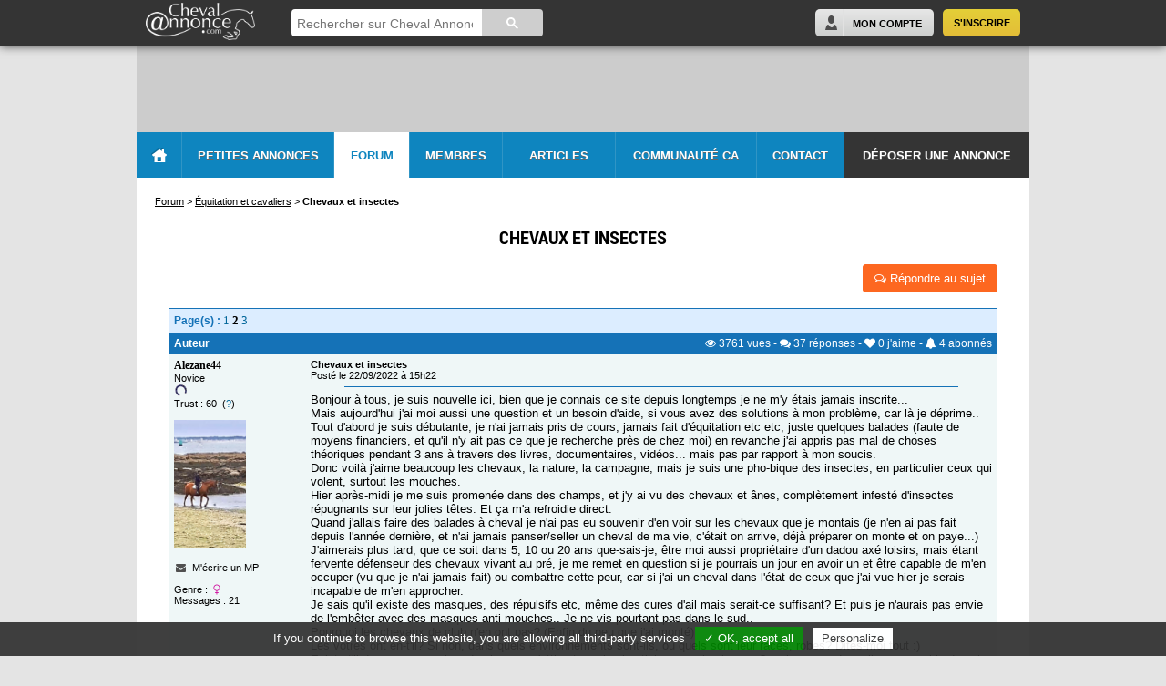

--- FILE ---
content_type: text/html; charset=iso-8859-1
request_url: https://www.chevalannonce.com/forums-13026962-chevaux-et-insectes?p=2
body_size: 17456
content:
<!DOCTYPE html>
<html>
<head itemscope itemtype="http://schema.org/WebSite">
    <base href="https://www.chevalannonce.com/">
    <title>Chevaux et insectes</title>
<meta name="description" content="Bonjour &agrave; tous, je suis nouvelle ici, bien que je connais ce site depuis longtemps je ne m'y &eacute;tais jamais inscrite... Mais aujourd'hui j'ai moi aussi une question et un besoin d'aide,...">

<meta name="keywords" content="forum, cheval, chevaux, cavalier, équitation, photos, cheval annonce">
    <meta http-equiv="Content-Type" content="text/html; charset=iso-8859-1" />
    <meta http-equiv="Content-Language" content="fr" />
    <meta name="viewport" content="width=device-width" />
    <link rel="icon" href="/favicon.ico" />
    <link rel="shortcut icon" href="/favicon.ico" />

    <meta name="apple-itunes-app" content="app-id=1162059593" />
    <meta name="google-play-app" content="app-id=com.chevalannonce.app">
    <link rel="apple-touch-icon" href="/images/apple-touch-icon.png">

    <meta property="og:site_name" content="ChevalAnnonce" />
    <meta property="og:url" content="https://www.chevalannonce.com/forums-13026962-chevaux-et-insectes?p=2" />
    <meta property="og:type" content="website" />
    <meta property="og:image" content="https://www.chevalannonce.com/images/portail-echanges-equestres.png" />
    <meta property="og:title" content="Chevaux et insectes" />
    <meta property="og:description" content="Bonjour &agrave; tous, je suis nouvelle ici, bien que je connais ce site depuis longtemps je ne m'y &eacute;tais jamais inscrite... Mais aujourd'hui j'ai moi aussi une question et un besoin d'aide,..." />
    <meta property="og:locale" content="fr_FR" />
    <meta property="fb:app_id" content="752574191479246" />


    <meta name="website" content="Cheval Annonce" itemprop='name' />
    <meta itemprop="url" content="https://www.chevalannonce.com">

    <link rel="stylesheet" href="/css/style.css" type="text/css" media="screen" />
    <link rel="stylesheet" href="/css/new-style.css?v=2" type="text/css" media="screen" />
    <link rel="stylesheet" href="/css/forum.css" type="text/css" media="screen" />
    <link rel="stylesheet" type="text/css" media="screen" href="/js/pretty-photo/css/prettyPhoto.css" />
    <link rel="stylesheet" type="text/css" media="screen" href="/font-awesome-4.3.0/css/font-awesome.min.css"/>
    <link rel="stylesheet" type="text/css" media="screen" href="/css/tooltipster.css" />
    <link rel="stylesheet" type="text/css" media="screen" href="/css/tooltipster-ca.css" />
            <link rel="stylesheet" type="text/css" media="screen" href="/css/responsive.css" />
    
    <!--[if lte IE 9]>
        <link rel="stylesheet" type="text/css" media="screen" href="/css/ie-style.css" />
        <script type="text/javascript" src="/js/modernizr.min.js"></script>
    <![endif]-->

    <!--[if lte IE 8]>
        <link rel="stylesheet" type="text/css" media="screen" href="/css/ie8-style.css" />
    <![endif]-->

    <!--[if lt IE 8]>
        <script src="http://ie7-js.googlecode.com/svn/version/2.1(beta4)/IE8.js"></script>
        <link rel="stylesheet" type="text/css" media="screen" href="/css/ie7-style.css" />
    <![endif]-->

    <script type="text/javascript" src="//ajax.googleapis.com/ajax/libs/jquery/1.8.2/jquery.min.js"></script>
    <script type="text/javascript" src="/js/pretty-photo/js/jquery.prettyPhoto.js"></script>
    <script type="text/javascript" src="/js/jquery.tooltipster.min.js"></script>
    <script type="text/javascript" src="/js/me-tooltipster.js"></script>
	<script type="text/javascript" src="/js/perso-forum.js"></script>
    <script type="text/javascript" src="/js/me.js"></script>
    <script type="text/javascript" src="/js/bb.js"></script>
    <script type="text/javascript" src="/js/ads.js"></script>
    <script type="text/javascript" src="/js/tarteaucitron/tarteaucitron.js"></script>
</head>
<body class="new">
    <div id="arrow-up"></div>
    <header id="header" style="">
    <div class="page_wrapper">
        <a id="main-logo" href="/">
            <img src="/images/logo-ca-white-trans.png" alt="Logo Cheval Annonce" />
        </a>
        <div class="header-center">
            <script>
                (function() {
                    var cx = '018117268979952725706:okbwfcc0aaw';
                    var gcse = document.createElement('script');
                    gcse.type = 'text/javascript';
                    gcse.async = true;
                    gcse.src = (document.location.protocol == 'https:' ? 'https:' : 'http:') +
                        '//cse.google.com/cse.js?cx=' + cx;
                    var s = document.getElementsByTagName('script')[0];
                    s.parentNode.insertBefore(gcse, s);
                })();
            </script>
            <gcse:searchbox-only></gcse:searchbox-only>
        </div>
        <div class="header-mobile" style="display:none;">
            <a href="#" title="Rechercher" id="search-trigger" class="my-account"><i class="fa fa-search"></i></a>
                            <a href="/connexion.php" title="Se connecter" class="my-account"><i class="fa fa-user"></i></a>
                        <a href="#" id="menu-trigger"><i class="fa fa-bars"></i></a>
        </div>
        <div class="header-right">
                            <div id="join-panel">
                    <a href="/inscription.php" title="S'inscrire" class="subscribe-button right">S'inscrire</a>
                    <a href="/connexion.php" title="Mon Compte" class="connect-button right">Mon Compte</a>
                </div>
                    </div>
    </div>
</header>    <div id="container" class="page_wrapper">
        <div id="header-sp">
                    </div>
        <div id="menu-header">
    <ul class="menu">
        <li id="home" class="home-button"><a href="/" class="home-button"></a></li>
        <li id="onglet-2" class="bloc-2"><a href="/annonces/fr/" class="bloc-2">Petites Annonces</a></li>
        <li id="onglet-3" class="bloc-3"><a href="/forum_equitation.php" class="bloc-3 on">Forum</a></li>
        <li id="onglet-5" class="bloc-5">
                            <a href="/inscription.php" class="bloc-5">Membres</a>
                    </li>
        <li id="presta"><a href="/articles" class="bloc-e">Articles</a></li>
        <li id="onglet-4"><a href="/communaute-equestre.php" class="bloc-4">Communauté CA</a></li>
        <li id="contact"><a href="/contact.php" class="bloc-c">Contact</a></li>
        <li id="deposer-button"><a href="/deposer-annonce" class="bloc-d">Déposer une annonce</a></li>
    </ul>

    <!-- les blocks -->
    <div id="bloc-2" class="bloc">
        <div class="annonce-menu">
            <ul>
                <li><a href="/annonces/fr/">Toutes les petites annonces</a><hr/></li>
                <li><a href="/deposer-annonce">Poster une petite annonce</a><hr/></li>
                                                <li><a href="/annonces-eviter-arnaques.php">Évitez les arnaques !</a><hr/></li>
            </ul>
        </div><div class="annonce-categories">
    <a href="/annonces/fr/chevaux-a-vendre/" id="bouton-chevaux"><span>Chevaux</span></a>
    <a href="/annonces/fr/poneys-a-vendre/" id="bouton-poneys"><span>Poneys</span></a>
    <a href="/annonces/fr/selle-a-vendre-occasion/" id="bouton-selles"><span>Selles</span></a>
    <a href="/annonces/fr/equipement/" id="bouton-materiel"><span>Matériel équestre</span></a>
    <a href="/annonces/fr/pension-chevaux/" id="bouton-pensions" class="break-line"><span>Pensions</span></a>
    <a href="/annonces/fr/demi-pension-cheval/" id="bouton-demi-pensions"><span>Demi-pensions</span></a>
    <a href="/annonces/fr/vehicules/" id="bouton-camions"><span>Camions, Vans, 4X4</span></a>
    <a href="/annonces/fr/immobilier-equestre/" id="bouton-immo"><span>Immobilier équestre</span></a>
    <a href="/annonces/fr/emploi-cheval/" id="bouton-emplois"><span>Emplois</span></a>
    <a href="/annonces/fr/services/" id="bouton-services" class="break-line"><span>Services</span></a>
    <a href="/annonces/fr/tourisme-equestre/" id="bouton-tourisme"><span>Tourisme, randos</span></a>
    <a href="/annonces/fr/etalons-saillies/" id="bouton-etalons"><span>Etalons et saillies</span></a>
    <a href="/annonces/fr/attelage-cheval/" id="bouton-attelages"><span>Attelages</span></a>
    <a href="/annonces/fr/art-cheval/" id="bouton-art"><span>Art</span></a>
    <a href="/annonces/fr/divers-equitation/" id="bouton-divers" class="break-line"><span>Divers</span></a>
</div>    </div>
    <div id="bloc-3" class="bloc">
        <div class="col col1">
            <span class="sommaire">Forums du CHEVAL</span>
            <div class="forum-menu">
                <ul>
                    <li><a href="/forum-cheval">Équitation et cavaliers</a></li>
                    <li><a href="/forum-soins-chevaux">La santé - les soins</a></li>
                    <li><a href="/forum-equipement-equitation">Équipements</a></li>
                    <li><a href="/forum-elevage-chevaux">Élevage de chevaux</a></li>
                    <li><a href="/forum-concours-equitation">Concours cheval</a></li>
                    <li><a href="/forum-races-chevaux">Les races de chevaux</a></li>
                </ul>
            </div>
        </div>
        <div class="col col2">
            <span class="sommaire">Forums de DISCUSSION</span>
            <div class="forum-menu">
                <ul>
                    <li><a href="/forum-discussions-cheval">Discussions générales</a></li>
                    <li><a href="/forum-formations-equestres">Formations équestres</a></li>
                    <li><a href="/forum-the">Salon de thé</a></li>
                    <li><a href="/forum-nouveaux">Présentation des nouveaux</a></li>
                    <li><a href="/forum-suggestions">Suggestions & Nouveautés</a></li>
                </ul>
            </div>
        </div>
        <div class="col col3">
            <span class="sommaire">Forums des MEMBRES</span>
            <div class="forum-menu">
                <ul>
                    <li><a href="/forum-avis-equitation">Avis équestres</a></li>
                    <li><a href="/forum-annonces-chevaux">Petites annonces</a></li>
                    <li><a href="/forum-photos-cheval">Vos photos et vidéos</a></li>
                    <li><a href="/forum-sites-chevaux">Vos sites internet, blogs</a></li>
                    <li><a href="/forum-rencontres">Rencontres</a></li>
                    <li><a href="/forum-regions">Les groupes régionaux</a></li>
                    <li><a href="/forum-adulte">Forum "Adultes"</a></li>
                </ul>
            </div>
        </div>
        <div class="col col4">
            <span class="sommaire">Aide</span>
            <div class="forum-menu">
                <ul>
                    <li><a href="/aide-niveaux-forum-cheval-annonce.php">Les niveaux du forum</a></li>
                    <li><a href="/trust-explications.php">Qu'est-ce que le <i>Trust</i> ?</a></li>
                </ul>
            </div>
        </div>
    </div>
            <div id="bloc-5" class="bloc">
                    <p class="grand3 gras centrer">Profitez de toutes les fonctions du site Cheval Annonce en intégralité :</p>
            <div class="centrer">
                <a href="/inscription.php" class="bleuClair gras grand">Inscription rapide et gratuite - Cliquez-ici</a>
            </div>
        </div>
    </div>

<div id="main-menu-header" class="menu-header-mobile" style="display: none;">
    <ul>
                    <li id="inscription"><a href="/inscription.php" title="Inscription"><i class="fa fa-user"></i>&nbsp;&nbsp;S'inscrire</a></li>
                <li><a href="/" title="Accueil"><i class="fa fa-home"></i>&nbsp;&nbsp;Accueil</a></li>
        <li><a href="/annonces/fr/" title="Petites annonces"><i class="fa fa-list"></i>&nbsp;&nbsp;Petites Annonces</a></li>
        <li><a href="/deposer-annonce" title="Déposer une annonce"><i class="fa fa-plus"></i>&nbsp;&nbsp;Déposer une annonce</a></li>
        <li><a href="/forum_equitation.php" title="Forum"><i class="fa fa-comments-o"></i>&nbsp;&nbsp;Forum</a></li>
        <li><a href="/equitation" title="Équitation"><i class="fa fa-book"></i>&nbsp;&nbsp;Équitation</a></li>
        <li><a href="/communaute-equestre.php" title="Communauté CA"><i class="fa fa-users"></i>&nbsp;&nbsp;Communauté CA</a></li>
        <li><a href="/contact.php" title="Contact"><i class="fa fa-comment-o"></i>&nbsp;&nbsp;Contact</a></li>
    </ul>
</div>
        <div id="page" class="forum">

            
            
    <div id="breadcrumbs" itemscope itemtype="http://data-vocabulary.org/Breadcrumb">
        <a href='forum_equitation.php' itemprop='url'><span itemprop='title'>Forum</span></a>&nbsp;&gt;&nbsp;<div class='child' itemprop='child' itemscope itemtype='http://data-vocabulary.org/Breadcrumb'><a href='forum-cheval' itemprop='url'><span itemprop='title'>Équitation et cavaliers</span></a>&nbsp;&gt;&nbsp;<div class='child' itemprop='child' itemscope itemtype='http://data-vocabulary.org/Breadcrumb'><span class='active' itemprop='title'>Chevaux et insectes</span><span style='display:none' itemprop='url'></span></div></div>    </div>
    <div id="breadcrumbs-mobile" style="display: none">
        <a href='forum_equitation.php'>Forum</a>&nbsp;&gt;&nbsp;<a href='forum-cheval'>Équitation et cavaliers</a>    </div>

    <div id="sujet-forum" class="principale1">
        <input type="hidden" id="numero_sujet" value="13026962">
        <div class="title centrer"><h1>Chevaux et insectes</h1></div>

        <div class="btn-post">
                                        <a href="/forum_poster.php?c=1&type=message&n=13026962" class="rep"><i class="fa fa-comments-o"></i>&nbsp;Répondre au sujet</a>
                    </div>
        <div class="message-original">
                            <div class="pages bleuCA gras verdana">
                                        <div class="hide-mobile">Page(s) : <a href ="forums-13026962-chevaux-et-insectes" class="lien4">1</a>  <a href ="forums-13026962-chevaux-et-insectes?p=2" class="lien41">2</a>  <a href ="forums-13026962-chevaux-et-insectes?p=3" class="lien4">3</a>  </div>
                    <div class="infos-mobile" style="display: none;">Page(s) : <a href ="forums-13026962-chevaux-et-insectes" class="lien4">1</a>  <a href ="forums-13026962-chevaux-et-insectes?p=2" class="lien41">2</a>  <a href ="forums-13026962-chevaux-et-insectes?p=3" class="lien4">3</a>  </div>
                </div>
                        <div class="infos-sujet blanc verdana">
                <div class="left hide-mobile"><b>Auteur</b></div>
                <div class="stats droiter">
                    <i class="fa fa-eye" title="Vues"></i> 3761<span class="txt"> vues</span>
                    - <i class="fa fa-comments" title="Réponses"></i> 37<span class="txt"> réponses</span>
                    - <span data-toggle="likesTooltip" data-type="forum_sujet" data-element="13026962"><i class="fa fa-heart" title="J'aime"></i> <span class="likeCnt">0</span><span class="txt"> j'aime</span></span>
                    - <span data-toggle="subsTooltip" data-element="13026962"><i class="fa fa-bell" title="Abonnés"></i> <span class="aboCnt">4</span><span class="txt"> abonnés</span></span>
                </div>
            </div>
            <div class="message">
                <div class="clearfloat">
                    <div class="hide-mobile bloc-auteur left">
                                <p><a href="/ca/alezane44" data-toggle="hovercard" data-hovercard="alezane44" class="lien9">Alezane44</a></p>
                <span style="color:#000000; font:11px arial">Novice<br><img src="images/fac.gif"></span><br>
        <span style="color:#000000; font:11px arial">Trust : 60&nbsp;&nbsp;(<a href="javascript:window.location='/trust-explications.php';" class="lien7">?</a>)</span><br><br>
                    <a href="/ca/alezane44" data-toggle="hovercard" data-hovercard="alezane44" class="lien9">
                <img src="photos-membres1/1/alezane44-2eeda7be112fda1d60644bc378428305.jpeg" width="79" height="140">
            </a><br>
        
                <br>
                    <i class="fa fa-fw gris fa-envelope"></i>&nbsp;&nbsp;<a href="/inscription.php" class="lien10" onClick="alert('Pour accéder à cette fonction, il faut être membre et connecté.\n\n Inscription rapide et gratuite')">M'écrire un MP</a>
                <br><br>
        Genre :&nbsp;<i class="fa fa-fw rose fa-venus"></i>
        <br>
        Messages : 21                        </div>
                    <div class="bloc-texte">
                        <div class="hide-mobile">
                                                        <div class="petit verdana">
                                <b>Chevaux et insectes</b><br>Posté le 22/09/2022 à 15h22                                                            </div>
                        </div>
                        <div class="infos-mobile" style="display:none;">
                            <div class="photo-auteur">
                                        <a href="/ca/alezane44" data-toggle="hovercard" data-hovercard="alezane44">
            <img src="photos-membres1/1/alezane44-2eeda7be112fda1d60644bc378428305.jpeg" width="79" height="140">
        </a>
                                </div>
                            <div class="petit verdana" style="position: relative;">
                                <a href="/ca/alezane44" class="lien9">alezane44</a><br>
                                Posté le 22/09/2022 à 15h22                                                                                            </div>
                        </div>
                        <hr width="90%" size="1" color="#1572b7">
                        <div class="texte verdana">Bonjour à tous, je suis nouvelle ici, bien que je connais ce site depuis longtemps je ne m'y étais jamais inscrite...<br />
Mais aujourd'hui j'ai moi aussi une question et un besoin d'aide, si vous avez des solutions à mon problème, car là je déprime..<br />
Tout d'abord je suis débutante, je n'ai jamais pris de cours, jamais fait d'équitation etc etc, juste quelques balades (faute de moyens financiers, et qu'il n'y ait pas ce que je recherche près de chez moi) en revanche j'ai appris pas mal de choses théoriques pendant 3 ans à travers des livres, documentaires, vidéos... mais pas par rapport à mon soucis.<br />
Donc voilà j'aime beaucoup les chevaux, la nature, la campagne, mais je suis une pho-bique des insectes, en particulier ceux qui volent, surtout les mouches. <br />
Hier après-midi je me suis promenée dans des champs, et j'y ai vu des chevaux et ânes, complètement infesté d'insectes répugnants sur leur jolies têtes. Et ça m'a refroidie direct.<br />
Quand j'allais faire des balades à cheval je n'ai pas eu souvenir d'en voir sur les chevaux que je montais (je n'en ai pas fait depuis l'année dernière, et n'ai jamais panser/seller un cheval de ma vie, c'était on arrive, déjà préparer on monte et on paye...) <br />
J'aimerais plus tard, que ce soit dans 5, 10 ou 20 ans que-sais-je, être moi aussi propriétaire d'un dadou axé loisirs, mais étant fervente défenseur des chevaux vivant au pré, je me remet en question si je pourrais un jour en avoir un et être capable de m'en occuper (vu que je n'ai jamais fait) ou combattre cette peur, car si j'ai un cheval dans l'état de ceux que j'ai vue hier je serais incapable de m'en approcher. <br />
Je sais qu'il existe des masques, des répulsifs etc, même des cures d'ail mais serait-ce suffisant? Et puis je n'aurais pas envie de l'embêter avec des masques anti-mouches.. Je ne vis pourtant pas dans le sud..<br />
Pourquoi les chevaux de club n'en ont pas? (Enfin du peu que j'ai monté)<br />
Les vôtres ont en-t'il? Si non, dans quels environnements sont-ils, ou quels sont leur races, robes? Dites-moi tout :)<br />
Existe-t'il des races ou robes de chevaux n'attirant pas les bestioles ou selon le sang?, cela me rends malheureuse si je devrais me priver de cheval à cause de cela, et c'est invivable également pour moi au quotidien. <br />
Je voudrais plus tard me rapprocher de la nature plutôt que de la ville mais quand je pense que je serais entourée d'insectes... <br />
Je ne les aime pas car ils apportent maladies, ça embête tout le monde et surtout les chevaux, franchement à part faire ch*er je ne vois pas à quoi ils servent, qu'il n'y en ai un ou deux ok, mais c'est vraiment quand il y en a toute une troupe que je pourrais m'évanouir.  En particulier ceux qui volent car c'est incontrôlable, j'ai beaucoup moins peur d'une araignée par exemple.. Et si vraiment il n'y a aucune solution il faudrait que j'essaye de guérir de cette peur, mais en attendant j'attends vos messages si il y a des personnes comme moi<img src="smiley/pl.gif"> ou si vous avez des conseils<br />
Merci</div>
                                            </div>
                </div>
                <div class="extra clearfloat">
                                            <span style="color:#999999; font:10px verdana"><br><b><i>Édité par alezane44 le 22-09-2022 à 15h27</b></i></span>
                                    </div>
            </div>
                            <div class="pub-row centrer">
                                <div class="publicite-ca-container centrer  ">
                                <a href="https://www.equitassistance.com/ " data-toggle="CACampaign" data-ad="161"
                   target="_blank"                   rel="nofollow">
                                        <img src="images/pub/campagnes/13-equitassistance_f-e8ca.jpg" class="loadable" alt="Annonce partenaire"
                         style="max-width: 100%;">
                                    </a>
                        </div>
            <div class='pubCA-mobile' style='display: none;'>            <div class="publicite-ca-container centrer  mobile">
                                <a href="https://www.equitassistance.com/ " data-toggle="CACampaign" data-ad="160"
                   target="_blank"                   rel="nofollow">
                                        <img src="images/pub/campagnes/23-equitassistance-3f9f.jpg" class="loadable" alt="Annonce partenaire"
                         style="max-width: 100%;">
                                    </a>
                        </div>
            </div>                </div>
                    </div>
                    <div class="reponses">
                                    <div id="forum-msg-13027027" class="message" style="background: #FFFFFF">
                                                <div id="13027027" class="clearfloat">
                            <div class="hide-mobile bloc-auteur left">
                                        <p><a href="/ca/tiredaile" data-toggle="hovercard" data-hovercard="tiredaile" class="lien9">Tiredaile</a></p>
                <span style="color:#000000; font:11px arial"><span style="color:#AEC001; font:11px arial"><b>Membre ELITE Or</b></span><br><img src="images/fac7.gif"></span><br>
        <span style="color:#000000; font:11px arial">Trust : 607&nbsp;&nbsp;(<a href="javascript:window.location='/trust-explications.php';" class="lien7">?</a>)</span><br><br>
                    <a href="/ca/tiredaile" data-toggle="hovercard" data-hovercard="tiredaile" class="lien9">
                <img src="photos-membres1/1/tiredaile-04b75c8d7ba3aee6b9913ae869b9f7cf1-thumb.jpg" width="140" height="105">
            </a><br>
        
                    <a href="https://www.facebook.com/Tire-dAile-and-friends-516394891873384/" target="_blank" rel="nofollow" class="lien10"><i class="fa fa-fw gris fa-globe"></i>&nbsp;&nbsp;Mon site internet</a>
                <br>
                    <i class="fa fa-fw gris fa-envelope"></i>&nbsp;&nbsp;<a href="/inscription.php" class="lien10" onClick="alert('Pour accéder à cette fonction, il faut être membre et connecté.\n\n Inscription rapide et gratuite')">M'écrire un MP</a>
                <br><br>
        Genre :&nbsp;<i class="fa fa-fw rose fa-venus"></i>
        <br>
        Messages : 9194                                </div>
                            <div class="bloc-texte">
                                <div class="hide-mobile">
                                    <div class="right droiter">
                                                                                    <span class="bleuCA petit"><i class="fa fa-heart "></i> 1 j'aime&nbsp;&nbsp;&nbsp;&nbsp;</span>
                                                                            </div>
                                    <div class="petit verdana">
                                        <b>Chevaux et insectes</b><br>Posté le 22/09/2022 à 17h28                                                                            </div>
                                </div>
                                <div class="infos-mobile" style="display:none;">
                                    <div class="photo-auteur">
                                                <a href="/ca/tiredaile" data-toggle="hovercard" data-hovercard="tiredaile">
            <img src="photos-membres1/1/tiredaile-04b75c8d7ba3aee6b9913ae869b9f7cf1-thumb.jpg" width="140" height="105">
        </a>
                                        </div>
                                    <div class="petit verdana" style="position: relative;">
                                        <a href="/ca/tiredaile" class="lien9">tiredaile</a><br>
                                        Posté le 22/09/2022 à 17h28                                                                                                                    </div>
                                </div>
                                <hr width="90%" size="1" color="#1572b7">
                                <div class="texte verdana"><span class="pseudoForum">quiebro13</span> Merci de ta réponse <img src="smiley/ok.gif"></div>
                                                            </div>
                        </div>
                        <div class="extra clearfloat">
                            
                            <br><hr><br>
                            <div class="btn-post with-social-btns likeMessage clearfloat">
                                                                <a href="forum_signaler.php" class="signaler hide-mobile right droiter" title="Signaler ce message" rel="nofollow"><span class="text" style="display: none">Signaler&nbsp;</span><i class="fa fa-warning" style="font-size: 13px"></i></a>
                            </div>

                                                    </div>
                    </div>
                                    <div id="forum-msg-13027029" class="message" style="background: #EFF7F7">
                                                <div id="13027029" class="clearfloat">
                            <div class="hide-mobile bloc-auteur left">
                                        <p><a href="/ca/leif" data-toggle="hovercard" data-hovercard="leif" class="lien9">Leif</a></p>
                <span style="color:#000000; font:11px arial"><span style="color:#B7A46C; font:11px arial"><b>Membre ELITE Bronze</b></span><br><img src="images/fac5.gif">&nbsp;<img src="images/fac5.gif">&nbsp;<img src="images/fac5.gif"></span><br>
        <span style="color:#000000; font:11px arial">Trust : 1800&nbsp;&nbsp;(<a href="javascript:window.location='/trust-explications.php';" class="lien7">?</a>)</span><br><br>
                    <a href="/ca/leif" data-toggle="hovercard" data-hovercard="leif" class="lien9">
                <img src="photos-membres1/1/leif-31dd3cf81ad97fa4dbf752b6834c476a1-thumb.jpg" width="140" height="105">
            </a><br>
        
                <br>
                    <i class="fa fa-fw gris fa-envelope"></i>&nbsp;&nbsp;<a href="/inscription.php" class="lien10" onClick="alert('Pour accéder à cette fonction, il faut être membre et connecté.\n\n Inscription rapide et gratuite')">M'écrire un MP</a>
                <br><br>
        Genre :&nbsp;<i class="fa fa-fw rose fa-venus"></i>
        <br>
        Messages : 7423                                </div>
                            <div class="bloc-texte">
                                <div class="hide-mobile">
                                    <div class="right droiter">
                                                                                    <span class="bleuCA petit"><i class="fa fa-heart "></i> 1 j'aime&nbsp;&nbsp;&nbsp;&nbsp;</span>
                                                                            </div>
                                    <div class="petit verdana">
                                        <b>Chevaux et insectes</b><br>Posté le 22/09/2022 à 17h32                                                                            </div>
                                </div>
                                <div class="infos-mobile" style="display:none;">
                                    <div class="photo-auteur">
                                                <a href="/ca/leif" data-toggle="hovercard" data-hovercard="leif">
            <img src="photos-membres1/1/leif-31dd3cf81ad97fa4dbf752b6834c476a1-thumb.jpg" width="140" height="105">
        </a>
                                        </div>
                                    <div class="petit verdana" style="position: relative;">
                                        <a href="/ca/leif" class="lien9">leif</a><br>
                                        Posté le 22/09/2022 à 17h32                                                                                                                    </div>
                                </div>
                                <hr width="90%" size="1" color="#1572b7">
                                <div class="texte verdana"><span class="pseudoForum">alezane44</span> la différence c'est le traitement et les saisons <br />
<br />
Certaines années sont plus propices aux insectes que d'autres <br />
<br />
Mes chevaux n'ont pas de mouches plates, je les traité au Tritech, les chevaux de l'autre côté de la route en sont farcis<br />
<br />
J'ai évidemment quelques mouches, mais ça reste léger<br />
<br />
Je met les bonnets anti mouche, et c'est préférable de ne pas voir leurs tronches de poneys mignons si à côté ils gagnent en confort <br />
<br />
Je traite aussi régulièrement les abris, zones de pansage, de douche ....<br />
<br />
Les mouches et autres insectes c'est la vie, il va te falloir apprendre à vivre avec si tu veux un cheval, attention je ne dis pas de les caresser dans le sens des ailes, mais si tu defailles dès que tu croises une mouche, faut penser à voir un pro pour t'aider, ça va te bouffer la vie ! <br />
<br />
J'ai la phobie des papillons, bon, ça ne me gène pas avec mes chevaux, j'en vois rarement, avant je détestais les mouches plates, impossible de les toucher <br />
<br />
Avec le temps j'ai appris à les tuer, mon cheval gagnant en confort si j'intervenais, je le fais pour lui</div>
                                                            </div>
                        </div>
                        <div class="extra clearfloat">
                            
                            <br><hr><br>
                            <div class="btn-post with-social-btns likeMessage clearfloat">
                                                                <a href="forum_signaler.php" class="signaler hide-mobile right droiter" title="Signaler ce message" rel="nofollow"><span class="text" style="display: none">Signaler&nbsp;</span><i class="fa fa-warning" style="font-size: 13px"></i></a>
                            </div>

                                                    </div>
                    </div>
                                    <div id="forum-msg-13027037" class="message" style="background: #FFFFFF">
                                                <div id="13027037" class="clearfloat">
                            <div class="hide-mobile bloc-auteur left">
                                        <p><a href="/ca/alezane44" data-toggle="hovercard" data-hovercard="alezane44" class="lien9">Alezane44</a></p>
                <span style="color:#000000; font:11px arial">Novice<br><img src="images/fac.gif"></span><br>
        <span style="color:#000000; font:11px arial">Trust : 60&nbsp;&nbsp;(<a href="javascript:window.location='/trust-explications.php';" class="lien7">?</a>)</span><br><br>
                    <a href="/ca/alezane44" data-toggle="hovercard" data-hovercard="alezane44" class="lien9">
                <img src="photos-membres1/1/alezane44-2eeda7be112fda1d60644bc378428305.jpeg" width="79" height="140">
            </a><br>
        
                <br>
                    <i class="fa fa-fw gris fa-envelope"></i>&nbsp;&nbsp;<a href="/inscription.php" class="lien10" onClick="alert('Pour accéder à cette fonction, il faut être membre et connecté.\n\n Inscription rapide et gratuite')">M'écrire un MP</a>
                <br><br>
        Genre :&nbsp;<i class="fa fa-fw rose fa-venus"></i>
        <br>
        Messages : 21                                </div>
                            <div class="bloc-texte">
                                <div class="hide-mobile">
                                    <div class="right droiter">
                                                                                    <span class="bleuCA petit"><i class="fa fa-heart fa-heart-o"></i> 0 j'aime&nbsp;&nbsp;&nbsp;&nbsp;</span>
                                                                            </div>
                                    <div class="petit verdana">
                                        <b>Chevaux et insectes</b><br>Posté le 22/09/2022 à 17h54                                                                            </div>
                                </div>
                                <div class="infos-mobile" style="display:none;">
                                    <div class="photo-auteur">
                                                <a href="/ca/alezane44" data-toggle="hovercard" data-hovercard="alezane44">
            <img src="photos-membres1/1/alezane44-2eeda7be112fda1d60644bc378428305.jpeg" width="79" height="140">
        </a>
                                        </div>
                                    <div class="petit verdana" style="position: relative;">
                                        <a href="/ca/alezane44" class="lien9">alezane44</a><br>
                                        Posté le 22/09/2022 à 17h54                                                                                                                    </div>
                                </div>
                                <hr width="90%" size="1" color="#1572b7">
                                <div class="texte verdana"><span class="pseudoForum">leif</span> Merci pour les précisions!<br />
N'y connaissant rien, je ne savais pas si les masques anti mouches les dérangeait ou non mais vous êtes plusieurs à me dire qu'ils les acceptent en général, donc rassurée :)<br />
<br />
Et je me rends compte par la même occasion qu'être propriétaire c'est beaucoup de travail.<br />
<br />
Je n'ai pas peur d'une mouche, mais quand il y en a en troupe, quand il y en a plusieurs qui rentrent dans leurs yeux etc... <br />
<br />
Il n'y a que moi que ça choque ce genre de chose? C'est effrayant de les voir se faire bouffer, je ne comprends pas comment on peut pas en être dégouté... Mais j'ai cru comprendre que c'était &quot;seulement&quot; (j'espère) durant les grosses chaleurs. Je ne pense pas qu'il soit nécessaire de consulter un psy ou un professionnel pour ce genre de chose, c'est de la logique, j'étais avec ma mère, elle n'a pas peur des bêtes mais ça l'a choquée aussi.<br />
Je ne côtoie pas de chevaux tous les jours à chaque saisons, j'en vois seulement environ 10 à 20x maximum par an.. et je ne faisais pas forcément attention à ça (comme je l'ai dis c'est la première fois que j'en voyais autant) :)<br />
<br />
Et les papillons, au contraire c'est le seul insecte volant que je trouve joli<img src="smiley/smile.gif"></div>
                                                            </div>
                        </div>
                        <div class="extra clearfloat">
                                                            <span style="color:#999999; font:10px verdana"><br><b><i>Édité par alezane44 le 22-09-2022 à 18h00</b></i></span>
                            
                            <br><hr><br>
                            <div class="btn-post with-social-btns likeMessage clearfloat">
                                                                <a href="forum_signaler.php" class="signaler hide-mobile right droiter" title="Signaler ce message" rel="nofollow"><span class="text" style="display: none">Signaler&nbsp;</span><i class="fa fa-warning" style="font-size: 13px"></i></a>
                            </div>

                                                    </div>
                    </div>
                                    <div id="forum-msg-13027044" class="message" style="background: #EFF7F7">
                                                <div id="13027044" class="clearfloat">
                            <div class="hide-mobile bloc-auteur left">
                                        <p><a href="/ca/quiebro13" data-toggle="hovercard" data-hovercard="quiebro13" class="lien9">Quiebro13</a></p>
                <span style="color:#000000; font:11px arial"><span style="color:#AEC001; font:11px arial"><b>Membre ELITE Or</b></span><br><img src="images/fac7.gif">&nbsp;<img src="images/fac7.gif">&nbsp;<img src="images/fac7.gif"></span><br>
        <span style="color:#000000; font:11px arial">Trust : 2158&nbsp;&nbsp;(<a href="javascript:window.location='/trust-explications.php';" class="lien7">?</a>)</span><br><br>
                    <a href="/ca/quiebro13" data-toggle="hovercard" data-hovercard="quiebro13" class="lien9">
                <img src="photos-membres1/1/quiebro13-a7e6cc32960beb495df83396bd4f183c1.jpeg" width="109" height="140">
            </a><br>
        
                    <a href="http://www.chevalannonce.com/forums-7354470-ca-y-est-proprietaire-d-ungaro" target="_blank" rel="nofollow" class="lien10"><i class="fa fa-fw gris fa-globe"></i>&nbsp;&nbsp;Mon site internet</a>
                <br>
                    <i class="fa fa-fw gris fa-envelope"></i>&nbsp;&nbsp;<a href="/inscription.php" class="lien10" onClick="alert('Pour accéder à cette fonction, il faut être membre et connecté.\n\n Inscription rapide et gratuite')">M'écrire un MP</a>
                <br><br>
        Genre :&nbsp;<i class="fa fa-fw rose fa-venus"></i>
        <br>
        Messages : 23408                                </div>
                            <div class="bloc-texte">
                                <div class="hide-mobile">
                                    <div class="right droiter">
                                                                                    <span class="bleuCA petit"><i class="fa fa-heart "></i> 5 j'aime&nbsp;&nbsp;&nbsp;&nbsp;</span>
                                                                            </div>
                                    <div class="petit verdana">
                                        <b>Chevaux et insectes</b><br>Posté le 22/09/2022 à 18h13                                                                            </div>
                                </div>
                                <div class="infos-mobile" style="display:none;">
                                    <div class="photo-auteur">
                                                <a href="/ca/quiebro13" data-toggle="hovercard" data-hovercard="quiebro13">
            <img src="photos-membres1/1/quiebro13-a7e6cc32960beb495df83396bd4f183c1.jpeg" width="109" height="140">
        </a>
                                        </div>
                                    <div class="petit verdana" style="position: relative;">
                                        <a href="/ca/quiebro13" class="lien9">quiebro13</a><br>
                                        Posté le 22/09/2022 à 18h13                                                                                                                    </div>
                                </div>
                                <hr width="90%" size="1" color="#1572b7">
                                <div class="texte verdana"><span class="pseudoForum">alezane44</span> <br />
<br />
Oui il n'y a &quot; que &quot; toi que ça choque <br />
<br />
Dans le sens où pour la majeur partie des gens c'est juste normal <br />
<br />
Si l'on intervient pas c'est comme ça c'est &quot; naturel &quot; <br />
<br />
Et c'est là où tu devrais te faire aider tu dis être &quot; pro tout naturel &quot; mais du coup avoir des mouches c'est naturel <br />
<br />
Tu décris ça comme immonde, sale, répugnant et un frein à avoir un cheval oui tu devrais donc te faire aider <br />
<br />
Se faire aider par un pro type psychologue, pour une thérapie brève type cognitovo comportementale c'est toi aussi gagner en confort de vie <br />
<br />
Puis y a pas que les chevaux, ce matin il y en avait tellement qu'elles me courraient sur les lèvres ou sur le bord des oreilles <br />
C'est super désagréable mais voilà c'est tout ça s'arrête là <br />
Ça ne m'a pas empêché de m'occuper de mon cheval ça ne m'a pas &quot; choquée &quot; c'est la saison où elles sont collantes et puis c'est tout <br />
J'ai un moucheron qui m'est rentré dans le nez je me suis mouchée rien de plus <br />
On en avale aussi <img src="smiley/lan.gif"><br />
<br />
C'est pas grave, ça fait partie du jeu <br />
<br />
Par contre oui on peut agir dessus pour en limiter le nombre <br />
<br />
Pour ce qui est des mouches plantes en 25 ans que je côtoie des chevaux c'est la première année que j'en vois il y a eu des moutons dans le champs d'en face <br />
<br />
Après je ne suis pas partisane de traiter avec des produits chimiques <br />
J'ai un produit naturel juste pour ma séance</div>
                                                            </div>
                        </div>
                        <div class="extra clearfloat">
                            
                            <br><hr><br>
                            <div class="btn-post with-social-btns likeMessage clearfloat">
                                                                <a href="forum_signaler.php" class="signaler hide-mobile right droiter" title="Signaler ce message" rel="nofollow"><span class="text" style="display: none">Signaler&nbsp;</span><i class="fa fa-warning" style="font-size: 13px"></i></a>
                            </div>

                                                    </div>
                    </div>
                                    <div id="forum-msg-13027052" class="message" style="background: #FFFFFF">
                                                <div id="13027052" class="clearfloat">
                            <div class="hide-mobile bloc-auteur left">
                                        <p><a href="/ca/utamay" data-toggle="hovercard" data-hovercard="utamay" class="lien9">Utamay</a></p>
                <span style="color:#000000; font:11px arial">Membre d'honneur<br><img src="images/fac3.gif">&nbsp;<img src="images/fac3.gif">&nbsp;<img src="images/fac3.gif">&nbsp;<img src="images/fac3.gif"></span><br>
        <span style="color:#000000; font:11px arial">Trust : 426&nbsp;&nbsp;(<a href="javascript:window.location='/trust-explications.php';" class="lien7">?</a>)</span><br><br>
                    <a href="/ca/utamay" data-toggle="hovercard" data-hovercard="utamay" class="lien9">
                <img src="photos_membres/35/utamay-6626204464ec856faa77be23e53b0a971-thumb.jpg" width="131" height="140">
            </a><br>
        
                    <a href="https://www.instagram.com/agathe_romeo_auteure/" target="_blank" rel="nofollow" class="lien10"><i class="fa fa-fw gris fa-globe"></i>&nbsp;&nbsp;Mon site internet</a>
                <br>
                    <i class="fa fa-fw gris fa-envelope"></i>&nbsp;&nbsp;<a href="/inscription.php" class="lien10" onClick="alert('Pour accéder à cette fonction, il faut être membre et connecté.\n\n Inscription rapide et gratuite')">M'écrire un MP</a>
                <br><br>
        Genre :&nbsp;<i class="fa fa-fw rose fa-venus"></i>
        <br>
        Messages : 2978                                </div>
                            <div class="bloc-texte">
                                <div class="hide-mobile">
                                    <div class="right droiter">
                                                                                    <span class="bleuCA petit"><i class="fa fa-heart "></i> 2 j'aime&nbsp;&nbsp;&nbsp;&nbsp;</span>
                                                                            </div>
                                    <div class="petit verdana">
                                        <b>Chevaux et insectes</b><br>Posté le 22/09/2022 à 18h18                                                                            </div>
                                </div>
                                <div class="infos-mobile" style="display:none;">
                                    <div class="photo-auteur">
                                                <a href="/ca/utamay" data-toggle="hovercard" data-hovercard="utamay">
            <img src="photos_membres/35/utamay-6626204464ec856faa77be23e53b0a971-thumb.jpg" width="131" height="140">
        </a>
                                        </div>
                                    <div class="petit verdana" style="position: relative;">
                                        <a href="/ca/utamay" class="lien9">utamay</a><br>
                                        Posté le 22/09/2022 à 18h18                                                                                                                    </div>
                                </div>
                                <hr width="90%" size="1" color="#1572b7">
                                <div class="texte verdana">C'est la nature, je ne vois pas de raison d'être &quot;choquée&quot; <img src="smiley/wink.gif"> <br />
<br />
Quand je vois plein de mouches, ça m'ennuie pour les chevaux qui se font attaquer, ça m'agace parce qu'elles font du bruit, qu'elles piquent et que, effectivement, c'est un peu 'sale', mais ça ne me révulse pas. Je ne mets rien sur ma jument, elle a une longue crinière, un long toupet et une longue queue, elle se débrouille avec ça. Chaque fois que je la vois tête bêche avec un autre cheval pour qu'ils chassent mutuellement les insectes, je me dis qu'elle se fait arnaquer, elle a des crins beaucoup plus longs et fournis que les autres !<br />
<br />
Le masque, j'ai laissé tomber l'idée parce que je vois bien que les copains de pré les perdent tout le temps et/ou les déchirent. <br />
<br />
Par contre, si ça te dégoûte à ce point, je pense effectivement que ça sera compliqué de t'occuper d'un cheval au pré. Genre le moment où il y en a le plus sur ma jument, c'est quand elle a un oeil qui coule ou une petite blessure... donc précisément la zone dont je dois m'occuper !</div>
                                                            </div>
                        </div>
                        <div class="extra clearfloat">
                            
                            <br><hr><br>
                            <div class="btn-post with-social-btns likeMessage clearfloat">
                                                                <a href="forum_signaler.php" class="signaler hide-mobile right droiter" title="Signaler ce message" rel="nofollow"><span class="text" style="display: none">Signaler&nbsp;</span><i class="fa fa-warning" style="font-size: 13px"></i></a>
                            </div>

                                                    </div>
                    </div>
                                    <div id="forum-msg-13027056" class="message" style="background: #EFF7F7">
                                                <div id="13027056" class="clearfloat">
                            <div class="hide-mobile bloc-auteur left">
                                        <p><a href="/ca/tiredaile" data-toggle="hovercard" data-hovercard="tiredaile" class="lien9">Tiredaile</a></p>
                <span style="color:#000000; font:11px arial"><span style="color:#AEC001; font:11px arial"><b>Membre ELITE Or</b></span><br><img src="images/fac7.gif"></span><br>
        <span style="color:#000000; font:11px arial">Trust : 607&nbsp;&nbsp;(<a href="javascript:window.location='/trust-explications.php';" class="lien7">?</a>)</span><br><br>
                    <a href="/ca/tiredaile" data-toggle="hovercard" data-hovercard="tiredaile" class="lien9">
                <img src="photos-membres1/1/tiredaile-04b75c8d7ba3aee6b9913ae869b9f7cf1-thumb.jpg" width="140" height="105">
            </a><br>
        
                    <a href="https://www.facebook.com/Tire-dAile-and-friends-516394891873384/" target="_blank" rel="nofollow" class="lien10"><i class="fa fa-fw gris fa-globe"></i>&nbsp;&nbsp;Mon site internet</a>
                <br>
                    <i class="fa fa-fw gris fa-envelope"></i>&nbsp;&nbsp;<a href="/inscription.php" class="lien10" onClick="alert('Pour accéder à cette fonction, il faut être membre et connecté.\n\n Inscription rapide et gratuite')">M'écrire un MP</a>
                <br><br>
        Genre :&nbsp;<i class="fa fa-fw rose fa-venus"></i>
        <br>
        Messages : 9194                                </div>
                            <div class="bloc-texte">
                                <div class="hide-mobile">
                                    <div class="right droiter">
                                                                                    <span class="bleuCA petit"><i class="fa fa-heart "></i> 3 j'aime&nbsp;&nbsp;&nbsp;&nbsp;</span>
                                                                            </div>
                                    <div class="petit verdana">
                                        <b>Chevaux et insectes</b><br>Posté le 22/09/2022 à 18h34                                                                            </div>
                                </div>
                                <div class="infos-mobile" style="display:none;">
                                    <div class="photo-auteur">
                                                <a href="/ca/tiredaile" data-toggle="hovercard" data-hovercard="tiredaile">
            <img src="photos-membres1/1/tiredaile-04b75c8d7ba3aee6b9913ae869b9f7cf1-thumb.jpg" width="140" height="105">
        </a>
                                        </div>
                                    <div class="petit verdana" style="position: relative;">
                                        <a href="/ca/tiredaile" class="lien9">tiredaile</a><br>
                                        Posté le 22/09/2022 à 18h34                                                                                                                    </div>
                                </div>
                                <hr width="90%" size="1" color="#1572b7">
                                <div class="texte verdana">Ce n'est ni méchant, ni contre l'auteur du post ce que j'écris, mais d'être choquée par les mouches, ça me rappelle les gens qui sont choqués de voir la zézette du poney, ou qui sont choqués quand le poney fait un crottin, et qui du coup ne veulent pas ramasser. <br />
<br />
Bref tout ça pour dire que oui le cheval, et bien, c'est naturel, il y a des bestiole qui tournent autour, c'est pas toujours glamour et élégant.</div>
                                                            </div>
                        </div>
                        <div class="extra clearfloat">
                            
                            <br><hr><br>
                            <div class="btn-post with-social-btns likeMessage clearfloat">
                                                                <a href="forum_signaler.php" class="signaler hide-mobile right droiter" title="Signaler ce message" rel="nofollow"><span class="text" style="display: none">Signaler&nbsp;</span><i class="fa fa-warning" style="font-size: 13px"></i></a>
                            </div>

                                                    </div>
                    </div>
                                    <div id="forum-msg-13027063" class="message" style="background: #FFFFFF">
                                                <div id="13027063" class="clearfloat">
                            <div class="hide-mobile bloc-auteur left">
                                        <p><a href="/ca/alezane44" data-toggle="hovercard" data-hovercard="alezane44" class="lien9">Alezane44</a></p>
                <span style="color:#000000; font:11px arial">Novice<br><img src="images/fac.gif"></span><br>
        <span style="color:#000000; font:11px arial">Trust : 60&nbsp;&nbsp;(<a href="javascript:window.location='/trust-explications.php';" class="lien7">?</a>)</span><br><br>
                    <a href="/ca/alezane44" data-toggle="hovercard" data-hovercard="alezane44" class="lien9">
                <img src="photos-membres1/1/alezane44-2eeda7be112fda1d60644bc378428305.jpeg" width="79" height="140">
            </a><br>
        
                <br>
                    <i class="fa fa-fw gris fa-envelope"></i>&nbsp;&nbsp;<a href="/inscription.php" class="lien10" onClick="alert('Pour accéder à cette fonction, il faut être membre et connecté.\n\n Inscription rapide et gratuite')">M'écrire un MP</a>
                <br><br>
        Genre :&nbsp;<i class="fa fa-fw rose fa-venus"></i>
        <br>
        Messages : 21                                </div>
                            <div class="bloc-texte">
                                <div class="hide-mobile">
                                    <div class="right droiter">
                                                                                    <span class="bleuCA petit"><i class="fa fa-heart fa-heart-o"></i> 0 j'aime&nbsp;&nbsp;&nbsp;&nbsp;</span>
                                                                            </div>
                                    <div class="petit verdana">
                                        <b>Chevaux et insectes</b><br>Posté le 22/09/2022 à 18h47                                                                            </div>
                                </div>
                                <div class="infos-mobile" style="display:none;">
                                    <div class="photo-auteur">
                                                <a href="/ca/alezane44" data-toggle="hovercard" data-hovercard="alezane44">
            <img src="photos-membres1/1/alezane44-2eeda7be112fda1d60644bc378428305.jpeg" width="79" height="140">
        </a>
                                        </div>
                                    <div class="petit verdana" style="position: relative;">
                                        <a href="/ca/alezane44" class="lien9">alezane44</a><br>
                                        Posté le 22/09/2022 à 18h47                                                                                                                    </div>
                                </div>
                                <hr width="90%" size="1" color="#1572b7">
                                <div class="texte verdana"><span class="pseudoForum">tiredaile</span> Je le redis pour la 5ème fois que je suis débutante, que je ne suis pratiquement jamais monté à cheval sauf cheval automatique dans des centres équestre/usines. Je me renseigne, j'ai dis que je n'aimais pas les insectes volants, d'autres peuvent avoir des peurs que l'on peut trouver  irrationnelles mais pour eux non, la comparaison avec le reste n'a aucun rapport. Oui ça me choque de voir des insectes rentrer dans les yeux et les oreilles de ces animaux, quand ça grouille de partout. Mais rien à voir avec le crottin etc?? Beaucoup de personnes ont peur des fourmis car pareil ça fonctionne en groupe et il y en a de partout. <br />
Une phobie c'est très souvent quand nous n'avons pas le contrôle sur la situation. <br />
Mais mon cas n'a rien à voir avec les clichés que tu as énoncé.</div>
                                                            </div>
                        </div>
                        <div class="extra clearfloat">
                            
                            <br><hr><br>
                            <div class="btn-post with-social-btns likeMessage clearfloat">
                                                                <a href="forum_signaler.php" class="signaler hide-mobile right droiter" title="Signaler ce message" rel="nofollow"><span class="text" style="display: none">Signaler&nbsp;</span><i class="fa fa-warning" style="font-size: 13px"></i></a>
                            </div>

                                                    </div>
                    </div>
                                    <div id="forum-msg-13027064" class="message" style="background: #EFF7F7">
                                                <div id="13027064" class="clearfloat">
                            <div class="hide-mobile bloc-auteur left">
                                        <p><a href="/ca/alezane44" data-toggle="hovercard" data-hovercard="alezane44" class="lien9">Alezane44</a></p>
                <span style="color:#000000; font:11px arial">Novice<br><img src="images/fac.gif"></span><br>
        <span style="color:#000000; font:11px arial">Trust : 60&nbsp;&nbsp;(<a href="javascript:window.location='/trust-explications.php';" class="lien7">?</a>)</span><br><br>
                    <a href="/ca/alezane44" data-toggle="hovercard" data-hovercard="alezane44" class="lien9">
                <img src="photos-membres1/1/alezane44-2eeda7be112fda1d60644bc378428305.jpeg" width="79" height="140">
            </a><br>
        
                <br>
                    <i class="fa fa-fw gris fa-envelope"></i>&nbsp;&nbsp;<a href="/inscription.php" class="lien10" onClick="alert('Pour accéder à cette fonction, il faut être membre et connecté.\n\n Inscription rapide et gratuite')">M'écrire un MP</a>
                <br><br>
        Genre :&nbsp;<i class="fa fa-fw rose fa-venus"></i>
        <br>
        Messages : 21                                </div>
                            <div class="bloc-texte">
                                <div class="hide-mobile">
                                    <div class="right droiter">
                                                                                    <span class="bleuCA petit"><i class="fa fa-heart fa-heart-o"></i> 0 j'aime&nbsp;&nbsp;&nbsp;&nbsp;</span>
                                                                            </div>
                                    <div class="petit verdana">
                                        <b>Chevaux et insectes</b><br>Posté le 22/09/2022 à 18h53                                                                            </div>
                                </div>
                                <div class="infos-mobile" style="display:none;">
                                    <div class="photo-auteur">
                                                <a href="/ca/alezane44" data-toggle="hovercard" data-hovercard="alezane44">
            <img src="photos-membres1/1/alezane44-2eeda7be112fda1d60644bc378428305.jpeg" width="79" height="140">
        </a>
                                        </div>
                                    <div class="petit verdana" style="position: relative;">
                                        <a href="/ca/alezane44" class="lien9">alezane44</a><br>
                                        Posté le 22/09/2022 à 18h53                                                                                                                    </div>
                                </div>
                                <hr width="90%" size="1" color="#1572b7">
                                <div class="texte verdana">Si vous avez l'habitude depuis 20 ans ça se comprends que vous en avez plus rien à faire, mais quand c'est tout nouveau et bin ça choque oui, excusez-moi si ça vous surprend d'être choqué par cela <img src="smiley/hein.gif"></div>
                                                            </div>
                        </div>
                        <div class="extra clearfloat">
                            
                            <br><hr><br>
                            <div class="btn-post with-social-btns likeMessage clearfloat">
                                                                <a href="forum_signaler.php" class="signaler hide-mobile right droiter" title="Signaler ce message" rel="nofollow"><span class="text" style="display: none">Signaler&nbsp;</span><i class="fa fa-warning" style="font-size: 13px"></i></a>
                            </div>

                                                    </div>
                    </div>
                                    <div id="forum-msg-13027075" class="message" style="background: #FFFFFF">
                                                <div id="13027075" class="clearfloat">
                            <div class="hide-mobile bloc-auteur left">
                                        <p><a href="/ca/utamay" data-toggle="hovercard" data-hovercard="utamay" class="lien9">Utamay</a></p>
                <span style="color:#000000; font:11px arial">Membre d'honneur<br><img src="images/fac3.gif">&nbsp;<img src="images/fac3.gif">&nbsp;<img src="images/fac3.gif">&nbsp;<img src="images/fac3.gif"></span><br>
        <span style="color:#000000; font:11px arial">Trust : 426&nbsp;&nbsp;(<a href="javascript:window.location='/trust-explications.php';" class="lien7">?</a>)</span><br><br>
                    <a href="/ca/utamay" data-toggle="hovercard" data-hovercard="utamay" class="lien9">
                <img src="photos_membres/35/utamay-6626204464ec856faa77be23e53b0a971-thumb.jpg" width="131" height="140">
            </a><br>
        
                    <a href="https://www.instagram.com/agathe_romeo_auteure/" target="_blank" rel="nofollow" class="lien10"><i class="fa fa-fw gris fa-globe"></i>&nbsp;&nbsp;Mon site internet</a>
                <br>
                    <i class="fa fa-fw gris fa-envelope"></i>&nbsp;&nbsp;<a href="/inscription.php" class="lien10" onClick="alert('Pour accéder à cette fonction, il faut être membre et connecté.\n\n Inscription rapide et gratuite')">M'écrire un MP</a>
                <br><br>
        Genre :&nbsp;<i class="fa fa-fw rose fa-venus"></i>
        <br>
        Messages : 2978                                </div>
                            <div class="bloc-texte">
                                <div class="hide-mobile">
                                    <div class="right droiter">
                                                                                    <span class="bleuCA petit"><i class="fa fa-heart "></i> 6 j'aime&nbsp;&nbsp;&nbsp;&nbsp;</span>
                                                                            </div>
                                    <div class="petit verdana">
                                        <b>Chevaux et insectes</b><br>Posté le 22/09/2022 à 19h17                                                                            </div>
                                </div>
                                <div class="infos-mobile" style="display:none;">
                                    <div class="photo-auteur">
                                                <a href="/ca/utamay" data-toggle="hovercard" data-hovercard="utamay">
            <img src="photos_membres/35/utamay-6626204464ec856faa77be23e53b0a971-thumb.jpg" width="131" height="140">
        </a>
                                        </div>
                                    <div class="petit verdana" style="position: relative;">
                                        <a href="/ca/utamay" class="lien9">utamay</a><br>
                                        Posté le 22/09/2022 à 19h17                                                                                                                    </div>
                                </div>
                                <hr width="90%" size="1" color="#1572b7">
                                <div class="texte verdana">C'est toi qui as demandé comment on pouvait ne pas être choqué et dégoûté par ça, que tu ne comprenais pas, etc. <img src="smiley/wink.gif"> dis-toi que c'est pareil dans l'autre sens : pour nous, c'est &quot;naturel&quot;, on ne comprend pas une réaction aussi vive, ce n'est pas une peur rationnelle... et c'est précisément la définition d'une phobie.<br />
<br />
C'est pour ça qu'on te recommande de te tourner vers des professionnels, pour t'aider à dépasser ça, car aucun argument raisonnable ne t'atteindra. Si tu veux avoir ton cheval mais que tu ne supportes pas de voir des mouches, clairement, ça va poser problème <img src="smiley/smile.gif"></div>
                                                            </div>
                        </div>
                        <div class="extra clearfloat">
                                                            <span style="color:#999999; font:10px verdana"><br><b><i>Édité par utamay le 22-09-2022 à 19h26</b></i></span>
                            
                            <br><hr><br>
                            <div class="btn-post with-social-btns likeMessage clearfloat">
                                                                <a href="forum_signaler.php" class="signaler hide-mobile right droiter" title="Signaler ce message" rel="nofollow"><span class="text" style="display: none">Signaler&nbsp;</span><i class="fa fa-warning" style="font-size: 13px"></i></a>
                            </div>

                                                    </div>
                    </div>
                                    <div id="forum-msg-13027088" class="message" style="background: #EFF7F7">
                                                <div id="13027088" class="clearfloat">
                            <div class="hide-mobile bloc-auteur left">
                                        <p><a href="/ca/desalpes" data-toggle="hovercard" data-hovercard="desalpes" class="lien9">Desalpes</a></p>
                <span style="color:#000000; font:11px arial"><span style="color:#AEC001; font:11px arial"><b>Membre ELITE Or</b></span><br><img src="images/fac7.gif">&nbsp;<img src="images/fac7.gif">&nbsp;<img src="images/fac7.gif"></span><br>
        <span style="color:#000000; font:11px arial">Trust : 190&nbsp;&nbsp;(<a href="javascript:window.location='/trust-explications.php';" class="lien7">?</a>)</span><br><br>
                    <a href="/ca/desalpes" data-toggle="hovercard" data-hovercard="desalpes" class="lien9">
                <img src="photos-membres1/1/desalpes-2d309a94e2396e43a1ff2d8011b41a021-thumb.jpg" width="140" height="79">
            </a><br>
        
                <br>
                    <i class="fa fa-fw gris fa-envelope"></i>&nbsp;&nbsp;<a href="/inscription.php" class="lien10" onClick="alert('Pour accéder à cette fonction, il faut être membre et connecté.\n\n Inscription rapide et gratuite')">M'écrire un MP</a>
                <br><br>
        Genre :&nbsp;<i class="fa fa-fw rose fa-venus"></i>
        <br>
        Messages : 35640                                </div>
                            <div class="bloc-texte">
                                <div class="hide-mobile">
                                    <div class="right droiter">
                                                                                    <span class="bleuCA petit"><i class="fa fa-heart "></i> 9 j'aime&nbsp;&nbsp;&nbsp;&nbsp;</span>
                                                                            </div>
                                    <div class="petit verdana">
                                        <b>Chevaux et insectes</b><br>Posté le 22/09/2022 à 19h51                                                                            </div>
                                </div>
                                <div class="infos-mobile" style="display:none;">
                                    <div class="photo-auteur">
                                                <a href="/ca/desalpes" data-toggle="hovercard" data-hovercard="desalpes">
            <img src="photos-membres1/1/desalpes-2d309a94e2396e43a1ff2d8011b41a021-thumb.jpg" width="140" height="79">
        </a>
                                        </div>
                                    <div class="petit verdana" style="position: relative;">
                                        <a href="/ca/desalpes" class="lien9">desalpes</a><br>
                                        Posté le 22/09/2022 à 19h51                                                                                                                    </div>
                                </div>
                                <hr width="90%" size="1" color="#1572b7">
                                <div class="texte verdana">Les insectes &quot; à ailes&quot; sont, pour la plupart, aussi des pollinisateurs, sans eux, pas de fruits, pas de légumes.<br />
Ils servent de nourriture à d'autres insectes, aux oiseaux, aux chauve-souris, .... Chaque bestioles à son rôle, sa place dans une ou plusieurs chaînes alimentaires, et c'est voir le monde à travers la seule mini lorgnette de l'espèce humaine que de penser qu'il ne servent à rien <img src="smiley/wink.gif"> .<br />
Plus ou moins de mouches selon le milieu naturel, la météo, ce qu'il y a autour, .....<br />
En général, plus on en découvre sur eux, moins on en a peur. C'est un monde fascinant !</div>
                                                            </div>
                        </div>
                        <div class="extra clearfloat">
                            
                            <br><hr><br>
                            <div class="btn-post with-social-btns likeMessage clearfloat">
                                                                <a href="forum_signaler.php" class="signaler hide-mobile right droiter" title="Signaler ce message" rel="nofollow"><span class="text" style="display: none">Signaler&nbsp;</span><i class="fa fa-warning" style="font-size: 13px"></i></a>
                            </div>

                                                    </div>
                    </div>
                                    <div id="forum-msg-13027089" class="message" style="background: #FFFFFF">
                                                <div id="13027089" class="clearfloat">
                            <div class="hide-mobile bloc-auteur left">
                                        <p><a href="/ca/leif" data-toggle="hovercard" data-hovercard="leif" class="lien9">Leif</a></p>
                <span style="color:#000000; font:11px arial"><span style="color:#B7A46C; font:11px arial"><b>Membre ELITE Bronze</b></span><br><img src="images/fac5.gif">&nbsp;<img src="images/fac5.gif">&nbsp;<img src="images/fac5.gif"></span><br>
        <span style="color:#000000; font:11px arial">Trust : 1800&nbsp;&nbsp;(<a href="javascript:window.location='/trust-explications.php';" class="lien7">?</a>)</span><br><br>
                    <a href="/ca/leif" data-toggle="hovercard" data-hovercard="leif" class="lien9">
                <img src="photos-membres1/1/leif-31dd3cf81ad97fa4dbf752b6834c476a1-thumb.jpg" width="140" height="105">
            </a><br>
        
                <br>
                    <i class="fa fa-fw gris fa-envelope"></i>&nbsp;&nbsp;<a href="/inscription.php" class="lien10" onClick="alert('Pour accéder à cette fonction, il faut être membre et connecté.\n\n Inscription rapide et gratuite')">M'écrire un MP</a>
                <br><br>
        Genre :&nbsp;<i class="fa fa-fw rose fa-venus"></i>
        <br>
        Messages : 7423                                </div>
                            <div class="bloc-texte">
                                <div class="hide-mobile">
                                    <div class="right droiter">
                                                                                    <span class="bleuCA petit"><i class="fa fa-heart "></i> 7 j'aime&nbsp;&nbsp;&nbsp;&nbsp;</span>
                                                                            </div>
                                    <div class="petit verdana">
                                        <b>Chevaux et insectes</b><br>Posté le 22/09/2022 à 19h51                                                                            </div>
                                </div>
                                <div class="infos-mobile" style="display:none;">
                                    <div class="photo-auteur">
                                                <a href="/ca/leif" data-toggle="hovercard" data-hovercard="leif">
            <img src="photos-membres1/1/leif-31dd3cf81ad97fa4dbf752b6834c476a1-thumb.jpg" width="140" height="105">
        </a>
                                        </div>
                                    <div class="petit verdana" style="position: relative;">
                                        <a href="/ca/leif" class="lien9">leif</a><br>
                                        Posté le 22/09/2022 à 19h51                                                                                                                    </div>
                                </div>
                                <hr width="90%" size="1" color="#1572b7">
                                <div class="texte verdana">Ça me rappelle les petits parisiens du 9-3 qui paniquaient quand ils sentaient le cheval bouger &quot;mdame mdame, il bouge là ! Il fait quoi là ??!!<br />
- rien choupinou, il respire...<br />
- oh wahou !!!&quot;<br />
<br />
Ils étaient super mignons à découvrir un nouveau monde ! <br />
<br />
Bon, ils avaient de 8 à 16 ans tout de même mes choupinous parisiens, mais première fois en dehors du bitume !<br />
<br />
Au début, forcément personne n'est fan des mouches et insectes, mais comme t'aimes les chevaux, l'équitation etc. Tu t'adaptes, parce que clairement c'est pas la nature qui s'adapte à toi ;)<br />
<br />
Et puis après on devient comme des mères, on torche le cul de nos mouflets à sabots parce qu'eux ne peuvent pas le faire, on chope les mouches plates et on les sectionne en 2, on leur nettoie les naseaux, le fourreau, on ramasse la merde et leur colle un thermomètre dans le cul quand ils sont malades...<br />
<br />
C'est ça s'occuper d'un animal <br />
<br />
Le machin qui sent bon et qui pète des paillettes c'est une licorne, et ça n'existe pas <br />
<br />
C'est la réalité des choses !</div>
                                                            </div>
                        </div>
                        <div class="extra clearfloat">
                            
                            <br><hr><br>
                            <div class="btn-post with-social-btns likeMessage clearfloat">
                                                                <a href="forum_signaler.php" class="signaler hide-mobile right droiter" title="Signaler ce message" rel="nofollow"><span class="text" style="display: none">Signaler&nbsp;</span><i class="fa fa-warning" style="font-size: 13px"></i></a>
                            </div>

                                                    </div>
                    </div>
                                    <div id="forum-msg-13027092" class="message" style="background: #EFF7F7">
                                                <div id="13027092" class="clearfloat">
                            <div class="hide-mobile bloc-auteur left">
                                        <p><a href="/ca/elicendi" data-toggle="hovercard" data-hovercard="elicendi" class="lien9">Elicendi</a></p>
                <span style="color:#000000; font:11px arial"><span style="color:#AEC001; font:11px arial"><b>Membre ELITE Or</b></span><br><img src="images/fac7.gif">&nbsp;<img src="images/fac7.gif">&nbsp;<img src="images/fac7.gif"></span><br>
        <span style="color:#000000; font:11px arial">Trust : 329&nbsp;&nbsp;(<a href="javascript:window.location='/trust-explications.php';" class="lien7">?</a>)</span><br><br>
                    <a href="/ca/elicendi" data-toggle="hovercard" data-hovercard="elicendi" class="lien9">
                <img src="images/CA_placeholder.png" width="100" height="100">
            </a><br>
        
                <br>
                    <i class="fa fa-fw gris fa-envelope"></i>&nbsp;&nbsp;<a href="/inscription.php" class="lien10" onClick="alert('Pour accéder à cette fonction, il faut être membre et connecté.\n\n Inscription rapide et gratuite')">M'écrire un MP</a>
                <br><br>
        Genre :&nbsp;<i class="fa fa-fw rose fa-venus"></i>
        <br>
        Messages : 12125                                </div>
                            <div class="bloc-texte">
                                <div class="hide-mobile">
                                    <div class="right droiter">
                                                                                    <span class="bleuCA petit"><i class="fa fa-heart "></i> 2 j'aime&nbsp;&nbsp;&nbsp;&nbsp;</span>
                                                                            </div>
                                    <div class="petit verdana">
                                        <b>Chevaux et insectes</b><br>Posté le 22/09/2022 à 19h55                                                                            </div>
                                </div>
                                <div class="infos-mobile" style="display:none;">
                                    <div class="photo-auteur">
                                                <a href="/ca/elicendi" data-toggle="hovercard" data-hovercard="elicendi">
            <img src="images/CA_placeholder.png" width="100" height="100">
        </a>
                                        </div>
                                    <div class="petit verdana" style="position: relative;">
                                        <a href="/ca/elicendi" class="lien9">elicendi</a><br>
                                        Posté le 22/09/2022 à 19h55                                                                                                                    </div>
                                </div>
                                <hr width="90%" size="1" color="#1572b7">
                                <div class="texte verdana"><span class="pseudoForum">alezane44</span> ça ne choque pas les gens qui n'ont pas la phobie des mouches car c'est normal et naturel qu'il y ait des mouches<br />
<br />
Donc oui si ça t'effraie à ce point une thérapie pourrait t'aider car les chevaux vivent dans un environnement où il y'a des mouches c'est inévitable</div>
                                                            </div>
                        </div>
                        <div class="extra clearfloat">
                            
                            <br><hr><br>
                            <div class="btn-post with-social-btns likeMessage clearfloat">
                                                                <a href="forum_signaler.php" class="signaler hide-mobile right droiter" title="Signaler ce message" rel="nofollow"><span class="text" style="display: none">Signaler&nbsp;</span><i class="fa fa-warning" style="font-size: 13px"></i></a>
                            </div>

                                                    </div>
                    </div>
                                    <div id="forum-msg-13027116" class="message" style="background: #FFFFFF">
                                                <div id="13027116" class="clearfloat">
                            <div class="hide-mobile bloc-auteur left">
                                        <p><a href="/ca/fatdegoesmich" data-toggle="hovercard" data-hovercard="fatdegoesmich" class="lien9">Fatdegoesmich</a></p>
                <span style="color:#000000; font:11px arial">Expert<br><img src="images/fac.gif">&nbsp;<img src="images/fac.gif">&nbsp;<img src="images/fac.gif">&nbsp;<img src="images/fac.gif"></span><br>
        <span style="color:#000000; font:11px arial">Trust : 116&nbsp;&nbsp;(<a href="javascript:window.location='/trust-explications.php';" class="lien7">?</a>)</span><br><br>
                    <a href="/ca/fatdegoesmich" data-toggle="hovercard" data-hovercard="fatdegoesmich" class="lien9">
                <img src="photos-membres1/1/fatdegoesmich-924816e86210f190eb1936fe8ee9bbad1-thumb.jpg" width="93" height="140">
            </a><br>
        
                <br>
                    <i class="fa fa-fw gris fa-envelope"></i>&nbsp;&nbsp;<a href="/inscription.php" class="lien10" onClick="alert('Pour accéder à cette fonction, il faut être membre et connecté.\n\n Inscription rapide et gratuite')">M'écrire un MP</a>
                <br><br>
        Genre :&nbsp;<i class="fa fa-fw rose fa-venus"></i>
        <br>
        Messages : 488                                </div>
                            <div class="bloc-texte">
                                <div class="hide-mobile">
                                    <div class="right droiter">
                                                                                    <span class="bleuCA petit"><i class="fa fa-heart "></i> 2 j'aime&nbsp;&nbsp;&nbsp;&nbsp;</span>
                                                                            </div>
                                    <div class="petit verdana">
                                        <b>Chevaux et insectes</b><br>Posté le 22/09/2022 à 20h16                                                                            </div>
                                </div>
                                <div class="infos-mobile" style="display:none;">
                                    <div class="photo-auteur">
                                                <a href="/ca/fatdegoesmich" data-toggle="hovercard" data-hovercard="fatdegoesmich">
            <img src="photos-membres1/1/fatdegoesmich-924816e86210f190eb1936fe8ee9bbad1-thumb.jpg" width="93" height="140">
        </a>
                                        </div>
                                    <div class="petit verdana" style="position: relative;">
                                        <a href="/ca/fatdegoesmich" class="lien9">fatdegoesmich</a><br>
                                        Posté le 22/09/2022 à 20h16                                                                                                                    </div>
                                </div>
                                <hr width="90%" size="1" color="#1572b7">
                                <div class="texte verdana">Par rapport à tes questions de départ, effectivement il y a des endroits plus touchés que d'autres, et des individus également (un peu comme nous avec les moustiques par exemple).<br />
Cette année a été particulièrement propice aux bestioles avec la chaleur. <br />
Aucune certitude, mais j'imagine que selon &quot;l'odeur&quot; du cheval (et notamment sa transpiration), les insectes sont plus ou moins attirés, et peut-être aussi la robe. En tous cas dans ma pension, ma ponette Fjord a eu beaucoup plus de mouches que les autres cet été donc ce sont mes petites hypothèses mais rien de sûr... . <img src="smiley/content/10.gif">  <br />
Après si ce qui te dégoûte vraiment ce sont les insectes dans les yeux, effectivement le masque est la bonne solution, aussi bien pour le cheval que pour toi de toute façon! Dans mon CE, tous les chevaux en ont un donc rien à voir avec club / pas club. C'est un confort pour eux quand il y a vraiment beaucoup d'insectes.</div>
                                                            </div>
                        </div>
                        <div class="extra clearfloat">
                            
                            <br><hr><br>
                            <div class="btn-post with-social-btns likeMessage clearfloat">
                                                                <a href="forum_signaler.php" class="signaler hide-mobile right droiter" title="Signaler ce message" rel="nofollow"><span class="text" style="display: none">Signaler&nbsp;</span><i class="fa fa-warning" style="font-size: 13px"></i></a>
                            </div>

                                                    </div>
                    </div>
                                    <div id="forum-msg-13027153" class="message" style="background: #EFF7F7">
                                                <div id="13027153" class="clearfloat">
                            <div class="hide-mobile bloc-auteur left">
                                        <p><a href="/ca/nafnaf16" data-toggle="hovercard" data-hovercard="nafnaf16" class="lien9">Nafnaf16</a></p>
                <span style="color:#000000; font:11px arial">Expert<br><img src="images/fac.gif">&nbsp;<img src="images/fac.gif">&nbsp;<img src="images/fac.gif">&nbsp;<img src="images/fac.gif"></span><br>
        <span style="color:#000000; font:11px arial">Trust : 660&nbsp;&nbsp;(<a href="javascript:window.location='/trust-explications.php';" class="lien7">?</a>)</span><br><br>
                    <a href="/ca/nafnaf16" data-toggle="hovercard" data-hovercard="nafnaf16" class="lien9">
                <img src="photos-membres1/1/nafnaf16-99d1d092b4cdf2a0886148bd078d66231-thumb.jpg" width="140" height="105">
            </a><br>
        
                <br>
                    <i class="fa fa-fw gris fa-envelope"></i>&nbsp;&nbsp;<a href="/inscription.php" class="lien10" onClick="alert('Pour accéder à cette fonction, il faut être membre et connecté.\n\n Inscription rapide et gratuite')">M'écrire un MP</a>
                <br><br>
        Genre :&nbsp;<i class="fa fa-fw rose fa-venus"></i>
        <br>
        Messages : 546                                </div>
                            <div class="bloc-texte">
                                <div class="hide-mobile">
                                    <div class="right droiter">
                                                                                    <span class="bleuCA petit"><i class="fa fa-heart fa-heart-o"></i> 0 j'aime&nbsp;&nbsp;&nbsp;&nbsp;</span>
                                                                            </div>
                                    <div class="petit verdana">
                                        <b>Chevaux et insectes</b><br>Posté le 22/09/2022 à 21h02                                                                            </div>
                                </div>
                                <div class="infos-mobile" style="display:none;">
                                    <div class="photo-auteur">
                                                <a href="/ca/nafnaf16" data-toggle="hovercard" data-hovercard="nafnaf16">
            <img src="photos-membres1/1/nafnaf16-99d1d092b4cdf2a0886148bd078d66231-thumb.jpg" width="140" height="105">
        </a>
                                        </div>
                                    <div class="petit verdana" style="position: relative;">
                                        <a href="/ca/nafnaf16" class="lien9">nafnaf16</a><br>
                                        Posté le 22/09/2022 à 21h02                                                                                                                    </div>
                                </div>
                                <hr width="90%" size="1" color="#1572b7">
                                <div class="texte verdana">En vrai au début quand j'étais petite, je n'aimais pas les bêtes volentes, mais maintenant je suis habituée, ça viendra. Aujourd'hui même une guêpe ne me fait pas peur <br />
<br />
ça dépend des saisons et des endroits. <br />
Mon poney était au début chez une amie, pas une bête (enfin si mais pas non plus un troupeau) et puis Nuf est arrivé chez moi et là c'était la débandade, après il n'aimait son masque et passait sa vie a l'enlever donc j'ai tout retiré mais tant pis, mes chevaux ne sont pas en sucre et ils ont dû crins pour enlever les bêtes</div>
                                                            </div>
                        </div>
                        <div class="extra clearfloat">
                            
                            <br><hr><br>
                            <div class="btn-post with-social-btns likeMessage clearfloat">
                                                                <a href="forum_signaler.php" class="signaler hide-mobile right droiter" title="Signaler ce message" rel="nofollow"><span class="text" style="display: none">Signaler&nbsp;</span><i class="fa fa-warning" style="font-size: 13px"></i></a>
                            </div>

                                                    </div>
                    </div>
                                    <div id="forum-msg-13027172" class="message" style="background: #FFFFFF">
                                                <div id="13027172" class="clearfloat">
                            <div class="hide-mobile bloc-auteur left">
                                        <p><a href="/ca/ardennesacheval" data-toggle="hovercard" data-hovercard="ardennesacheval" class="lien9">Ardennesacheval</a></p>
                <span style="color:#000000; font:11px arial"><span style="color:#AEC001; font:11px arial"><b>Membre ELITE Or</b></span><br><img src="images/fac7.gif">&nbsp;<img src="images/fac7.gif">&nbsp;<img src="images/fac7.gif"></span><br>
        <span style="color:#000000; font:11px arial">Trust : 1233&nbsp;&nbsp;(<a href="javascript:window.location='/trust-explications.php';" class="lien7">?</a>)</span><br><br>
                    <a href="/ca/ardennesacheval" data-toggle="hovercard" data-hovercard="ardennesacheval" class="lien9">
                <img src="images/CA_placeholder.png" width="100" height="100">
            </a><br>
        
                <br>
                    <i class="fa fa-fw gris fa-envelope"></i>&nbsp;&nbsp;<a href="/inscription.php" class="lien10" onClick="alert('Pour accéder à cette fonction, il faut être membre et connecté.\n\n Inscription rapide et gratuite')">M'écrire un MP</a>
                <br><br>
        Genre :&nbsp;<i class="fa fa-fw rose fa-venus"></i>
        <br>
        Messages : 14669                                </div>
                            <div class="bloc-texte">
                                <div class="hide-mobile">
                                    <div class="right droiter">
                                                                                    <span class="bleuCA petit"><i class="fa fa-heart "></i> 3 j'aime&nbsp;&nbsp;&nbsp;&nbsp;</span>
                                                                            </div>
                                    <div class="petit verdana">
                                        <b>Chevaux et insectes</b><br>Posté le 22/09/2022 à 21h30                                                                            </div>
                                </div>
                                <div class="infos-mobile" style="display:none;">
                                    <div class="photo-auteur">
                                                <a href="/ca/ardennesacheval" data-toggle="hovercard" data-hovercard="ardennesacheval">
            <img src="images/CA_placeholder.png" width="100" height="100">
        </a>
                                        </div>
                                    <div class="petit verdana" style="position: relative;">
                                        <a href="/ca/ardennesacheval" class="lien9">ardennesacheval</a><br>
                                        Posté le 22/09/2022 à 21h30                                                                                                                    </div>
                                </div>
                                <hr width="90%" size="1" color="#1572b7">
                                <div class="texte verdana"><br><div class="quoteContainer quoteForum"><div class="quoteAuthor"> Citation : <i class="fa fa-quote-right"></i></div><div class="quoteContent"> Hier après-midi je me suis promenée dans des champs, et j'y ai vu des chevaux et ânes, complètement infesté d'insectes répugnants sur leur jolies têtes. Et ça m'a refroidie direct. </div></div><br />
l'insecte est le 1er prédateur du cheval !<br />
et encore, on a de la chance, la plupart des insectes sont décimés par les pesticides ... il y a 100 ans les chevaux étaient VRAIMENT &quot;infestés&quot;...<br />
<br />
<br><div class="quoteContainer quoteForum"><div class="quoteAuthor"> Citation : <i class="fa fa-quote-right"></i></div><div class="quoteContent"> Je sais qu'il existe des masques, des répulsifs etc, même des cures d'ail mais serait-ce suffisant? <br />
 </div></div><br />
non; les insectes sont partout, les masques protègent les yeux des chevaux mais pas le cavalier... les répulsifs ça marche quelques dizaines de minutes pas plus... <br />
<br />
il va te falloir &quot;guérir&quot; de cette phobie..; <br />
<br />
<br><div class="quoteContainer quoteForum"><div class="quoteAuthor"> Citation : <i class="fa fa-quote-right"></i></div><div class="quoteContent"> Existe-t'il des races ou robes de chevaux n'attirant pas les bestioles ou selon le sang?, </div></div><br />
non, le cheval sue bcp, même si un individu a moins de mouches qu'un autre... ils en auront toujours... <br />
<br />
<br><div class="quoteContainer quoteForum"><div class="quoteAuthor"> Citation : <i class="fa fa-quote-right"></i></div><div class="quoteContent"> Je ne les aime pas car ils apportent maladies, ça embête tout le monde et surtout les chevaux, franchement à part faire ch*er je ne vois pas à quoi ils servent, </div></div><br />
ils servent à polliniser, nourrir les oiseaux... ils ont sûrement une plus grande utilité écologique que le moindre être humain. <br />
Mais je conçois que si tu souffres de phobie ça doit être dur ! <br />
<br />
<span class="pseudoForum">paodrey</span> : excellent la libellule en plastique ! <img src="smiley/ok.gif"> <br />
<br />
<br><div class="quoteContainer quoteForum"><div class="quoteAuthor"> Citation : <i class="fa fa-quote-right"></i></div><div class="quoteContent"> Il y a t'il des insectes l'hiver également ou seulement en période chaude ? </div></div><br />
les hivers sont de moins en moins froids hélas... on en voit moins mais il va falloir s'attendre à ce que ça change... <br />
<br />
<br><div class="quoteContainer quoteForum"><div class="quoteAuthor"> Citation : <i class="fa fa-quote-right"></i></div><div class="quoteContent"> Je me demande pour le coup si en habitant dans des climats ou régions froides, si les chevaux sont également envahis, j'ai plus qu'à faire mes valises </div></div><br />
dans des reportages sur l'Islande et la sibérie, j'ai déjà vu des NUEES d'insectes (mais des nuages complètement noirs de bestioles, on ne voyait pas à travers) je me suis dit qu'on est bien chez soi... <br />
<br />
<br><div class="quoteContainer quoteForum"><div class="quoteAuthor"> Citation : <i class="fa fa-quote-right"></i></div><div class="quoteContent"> Il n'y a que moi que ça choque ce genre de chose? C'est effrayant de les voir se faire bouffer, je ne comprends pas comment on peut pas en être dégouté...  </div></div><br />
mais oui c'est dégoûtant... quand les mouches sucent les yeux ou les plaies, cela est vecteur de maladies on est d'accord.<br />
<br />
mais le cheval était sur Terre bien avant l'homme et les insectes le bouffaient déjà... c'est la loi de la nature...</div>
                                                            </div>
                        </div>
                        <div class="extra clearfloat">
                            
                            <br><hr><br>
                            <div class="btn-post with-social-btns likeMessage clearfloat">
                                                                <a href="forum_signaler.php" class="signaler hide-mobile right droiter" title="Signaler ce message" rel="nofollow"><span class="text" style="display: none">Signaler&nbsp;</span><i class="fa fa-warning" style="font-size: 13px"></i></a>
                            </div>

                                                    </div>
                    </div>
                            </div>
        
        <div class="message-original bottom">
                            <div class="pages bleuCA gras verdana">
                                        <div class="hide-mobile">Page(s) : <a href ="forums-13026962-chevaux-et-insectes" class="lien4">1</a>  <a href ="forums-13026962-chevaux-et-insectes?p=2" class="lien41">2</a>  <a href ="forums-13026962-chevaux-et-insectes?p=3" class="lien4">3</a>  </div>
                    <div class="infos-mobile" style="display: none;">Page(s) : <a href ="forums-13026962-chevaux-et-insectes" class="lien4">1</a>  <a href ="forums-13026962-chevaux-et-insectes?p=2" class="lien41">2</a>  <a href ="forums-13026962-chevaux-et-insectes?p=3" class="lien4">3</a>  </div>
                </div>
                        <div class="infos-sujet blanc verdana gras">Chevaux et insectes</div>
        </div>

        <div class="btn-post" style="margin-top: 25px">
                                        <a href="forum_poster.php?c=1&type=message&n=13026962" class="rep"><i class="fa fa-comments-o"></i>&nbsp;Répondre au sujet</a>
                    </div>
        <br>

            </div>

    <style>
        #pp_full_res {height: initial; overflow-y: initial;}
        ul[id^="galerie"] {list-style: none;}
        ul[id^="galerie"] li[class^="photo"]:hover {cursor: pointer}
        a.signaler {
            color: #777;
            width: 80px;
            height: 15px;
            display: inline-block;
        }
        a.signaler:hover .text {display: inline-block !important}

        /***************** MODAL ******************/
        .modal-overlay {
            position: fixed;
            width: 100%;
            height: 100%;
            background: rgba(0, 0, 0, 0.65);
            top: 0;
            left: 0;
            z-index: 300;
        }
        .modal-overlay .modal-body {
            position: absolute;
            left: 45%;
            left: calc(50% - 290px);
            left: -moz-calc(50% - 290px);
            left: -webkit-calc(50% - 290px);
            top: 20%;
            top: calc(50% - 270px);
            top: -moz-calc(50% - 270px);
            top: -webkit-calc(50% - 270px);
            background: #ffffff;
            padding: 25px;
            border-radius: 5px;
            -moz-border-radius: 5px;
            -webkit-border-radius: 5px;
            width: 580px;
        }
        @media (max-width: 767px) {
            .modal-overlay .modal-body {
                width: 95%;
                left: -100%;
                right: -100%;
                top: 10px;
                margin: auto;
            }
        }
        .modal-overlay .modal-body .likesTooltip {
            max-height: 480px;
            overflow: auto;
        }
        .modal-overlay .modal-body i.fa-close {
            position: absolute;
            right: 5px;
            top: 0;
            padding: 5px;
        }
        .modal-overlay .modal-body i.fa-close:hover {cursor: pointer;}
        .modal-overlay .modal-body .item {
            width: 48%;
            display: inline-block;
            margin: 3px 0;
        }
        @media (max-width: 500px) {
            .modal-overlay .modal-body .item {
                width: 100%;
                display: block;
            }
        }
        .modal-overlay .modal-body .item .picture {
            display: inline-block;
            margin-right: 10px;
            position: relative;
            width: 50px;
            height: 50px;
            overflow: hidden;
            vertical-align: middle;
        }
        .modal-overlay .modal-body .item .picture img {
            position: absolute;
            margin: auto;
            top: -100%;
            bottom: -100%;
            left: -100%;
            right: -100%;
        }
        .modal-overlay .modal-body .item .picture img.landscape {height: 100%;width: auto;}
        .modal-overlay .modal-body .item .picture img.portrait {width: 100%;height: auto;}
        .modal-overlay .modal-body .item a {
            vertical-align: middle;
            display: inline-block;
            text-decoration: none;
            font-weight: bold;
            color: #1572b7;
        }
        .modal-overlay .modal-body .item a:hover {color: #000000;}
        .modal-overlay .modal-body .loadmore {
            text-align: center;
            padding: 8px;
            background: #eeeeee;
            margin-top: 10px;
            color: #444444;
        }
        .modal-overlay .modal-body .loadmore:hover {
            cursor: pointer;
            color: #1572b7;
        }
    </style>
    <link type="text/css" rel="stylesheet" href="css/lightGallery.css" />
    <script src="js/lightGallery.min.js"></script>
    <script src="js/forum-sujet.js"></script>
    <script>
        $(function(){
            $(window).on('hashchange',function(){
                window.location.reload(true);
            });
        });
    </script>
        </div>

        <footer>
    <div class="colTotale">
        <div class="col">
            <h4>Cheval Annonce</h4>
            <hr />
            <p>
            <strong>1<sup>er</sup> réseau social équestre</strong> Francophone avec plus de 200.000 membres inscrits.<br />
            CA propose aux cavaliers une multitude de <b>services</b> au profit de leur passion :
            <ul class="check">
               <li><a href="/forum_equitation.php">Forum cheval</a></li>
               <li><a href="/annonces/fr/">Petites annonces équestres</a></li>
               <li><a href="/albums-chevaux/">Partage de photos</a></li>
               <li><a href="/articles">Articles sur l'équitation</a></li>
            </ul>
            </p>
        </div>
        <div class="col">
            <h4>Blog CA</h4>
            <hr />
            <p>Découvrez le <a href="http://blog.chevalannonce.com/" class="blanc" target="_blank"><strong>blog de CA</strong></a>,
            les actualités du site et les coulisses du monde du cheval.</p>
            <p class="articles">
               <b>Les nouveaux articles :</b>
            </p>
            <ul class="back">
            	
            </ul>
        </div>
        <div class="col derniere">
            <h4>Application mobile</h4>
            <hr />
            <p><b style="color: #fc8436">NOUVEAU</b> Téléchargez gratuitement l'<b>application mobile</b> Cheval Annonce :</p>
            <a href="https://itunes.apple.com/us/app/cheval-annonce-reseau-social/id1162059593" title="Application iOS" target="_blank" class="app_dl_link">
                <img src="/images/app_store_dl.png" width="135" class="app_dl_img" />
            </a>
            <a href="https://play.google.com/store/apps/details?id=com.chevalannonce.app" title="Application Android" target="_blank" class="app_dl_link">
                <img src="/images/google_play_dl.png" width="135" class="app_dl_img" />
            </a>
        </div>
    </div>
    <div class="bottom">
        <div class="g">
            &copy; 2026 CHEVAL ANNONCE. Tous droits réservés.&nbsp;&nbsp;|&nbsp;&nbsp;
            <a class="mentions-legales" href="/mentions-legales.php">Mentions légales</a>&nbsp;&nbsp;|&nbsp;&nbsp;
            <a class="mentions-legales" href="/cgu">Conditions Générales d'Utilisation</a>&nbsp;&nbsp;|&nbsp;&nbsp;
            <a class="mentions-legales" href="javascript:tarteaucitron.userInterface.openPanel();">Cookies</a>&nbsp;&nbsp;|&nbsp;&nbsp;
                            <a class="mentions-legales" href="/switch_mobile_desktop.php">Site classique</a>
            		</div>

        <div class="right">
            <ul class="social-buttons">
                <li class="facebook-button"><a href="https://www.facebook.com/chevalannonce/" title="Rejoignez-nous sur Facebook" target="_blank" rel="nofollow"><span></span></a></li>
            	<li class="twitter-button"><a href="https://twitter.com/chevalannonce" title="Rejoignez-nous sur Twitter" target="_blank" rel="nofollow"><span></span></a></li>
                <li class="instagram-button"><a href="https://www.instagram.com/chevalannonce/" title="Rejoignez-nous sur Instagram" target="_blank" rel="nofollow"><span></span></a></li>
            </ul>
        </div>
    </div>

</footer>
<link rel="stylesheet" href="/css/jquery.smartbanner.css" type="text/css" media="screen">
<script src="/js/jquery.smartbanner.js"></script>
<script type="text/javascript">
    $(function() {
        $.smartbanner({
            title: 'Cheval Annonce',
            author: 'Réseau social équitation',
            price: 'GRATUIT',
            appStoreLanguage: 'fr',
            inAppStore: 'App Store',
            inGooglePlay: 'Google Play',
            button: 'INSTALLER'
        });
    });
</script>
<script type="text/javascript">
    if (window.canRunAds === undefined) {
        $('body').append('<div id="info-ca-banner"><i class="fa fa-heart orange"></i>&nbsp;&nbsp;Si vous aimez que Cheval Annonce soit gratuit, merci de ne pas bloquer les publicités. Vous ne verrez quasiment pas la différence, promis !</div>');
        $('body').css('margin-bottom', '35px');
        $('#arrow-up').css('bottom', '45px');
    }

    $(document).ready(function(){
        $("a[rel^='prettyPhoto']").prettyPhoto({
            deeplinking: false
        });
        setTimeout(function(){$('#header input.gsc-input').attr('placeholder', 'Rechercher sur Cheval Annonce');}, 300);
        setTimeout(function(){$('#header input.gsc-input').attr('placeholder', 'Rechercher sur Cheval Annonce');}, 2000);
    });

    tarteaucitron.init({
        "hashtag": "#tarteaucitron",
        "highPrivacy": false,
        "orientation": "bottom",
        "adblocker": false,
        "showAlertSmall": false,
        "cookieslist": true,
        "removeCredit": true
    });
    tarteaucitron.cdn = "https://www.chevalannonce.com/js/tarteaucitron/";
        (tarteaucitron.job = tarteaucitron.job || []).push('criteo');
        tarteaucitron.user.fbPixelId = '566400763472465';
    (tarteaucitron.job = tarteaucitron.job || []).push('facebookpixel');
    (tarteaucitron.job = tarteaucitron.job || []).push('facebooklikebox');
    tarteaucitron.user.fbAppId = '752574191479246';
    (tarteaucitron.job = tarteaucitron.job || []).push('facebook');
    (tarteaucitron.job = tarteaucitron.job || []).push('twitter');
    (tarteaucitron.job = tarteaucitron.job || []).push('gplus');
    (tarteaucitron.job = tarteaucitron.job || []).push('adsense');

            (function(i,s,o,g,r,a,m){i['GoogleAnalyticsObject']=r;i[r]=i[r]||function(){
            (i[r].q=i[r].q||[]).push(arguments)},i[r].l=1*new Date();a=s.createElement(o),
            m=s.getElementsByTagName(o)[0];a.async=1;a.src=g;m.parentNode.insertBefore(a,m)
        })(window,document,'script','//www.google-analytics.com/analytics.js','ga');
        ga('create', 'UA-18523731-1');
        ga('send', 'pageview');
    </script>    </div>
</body>
</html>

--- FILE ---
content_type: text/css
request_url: https://www.chevalannonce.com/css/responsive.css
body_size: 13068
content:
/*******************************************************************************************************************/
/*******************************************************************************************************************/
/*******************************************************************************************************************/
/********* Medium devices (desktops) */
/*******************************************************************************************************************/
/*******************************************************************************************************************/
/*******************************************************************************************************************/
@media (min-width: 768px) {
    #page .pubCA-mobile {display: none !important;}
    #page .principale {padding-top: 15px;}
}

/*******************************************************************************************************************/
/*******************************************************************************************************************/
/*******************************************************************************************************************/
/********* Small devices (tablets)
/*******************************************************************************************************************/
/*******************************************************************************************************************/
/*******************************************************************************************************************/
@media (min-width: 992px) and (max-width: 1055px) {
    #sujet-forum.question .reponses {
        margin-left: 30px;
    }
}
@media (min-width: 768px) and (max-width: 825px) {
    #sujet-forum.question .reponses {
        margin-left: 30px;
    }
}
@media (max-width: 991px) {

    /***************************************************/
    /****   HEADER
    /***************************************************/
    #container, .page_wrapper {
        width: 750px !important;
    }
    #header-sp img {
        max-width: 100%;
        height: auto;
    }
    #header #main-logo {
        width: 220px;
        margin: 9px 20px 15px 13px;
    }
    #header .header-center {width: 250px;}
    #header .header-center .social-buttons {display: none;}
    #header .header-center .gsc-search-box {width: 218px}
    #header .header-right #member-panel, #header .header-right #join-panel  {
        height: 102px;
        padding: 13px;
        width: 230px;
    }
    #header .header-right #member-panel .account-menu {bottom: 23px}
    #header .header-right #member-panel .account-menu li {padding: 0 4px 0 2px;}
    body.new #header .header-right #member-panel .account-menu li {padding: 0 6px 0 4px;}
    #header .header-right #member-panel .account-menu-detail {
        bottom: 8px;
        font-size: 11px;
    }
    #header .header-right #member-panel .account-menu .mes-notifs .expandable-menu:before {padding-left: 71px;}
    #header .header-right #member-panel .account-menu .messages .expandable-menu:before {padding-left: 65px;}
    #header .header-right #member-panel .account-menu .messages .expandable-menu.wide:before {padding-left: 109px;}
    #header .header-right #join-panel a.connect-button {margin-bottom: 16px;}

    /***************************************************/
    /****   MENU
    /***************************************************/
    #menu-header .menu li#home {display: none;}
    #menu-header .menu li#onglet-2 {width: 162px;}
    #menu-header .menu li#onglet-3 {width: 74px;}
    #menu-header .menu li#onglet-5 {width: 94px;}
    #menu-header .menu li#presta {width: 109px;}
    #menu-header .menu li#onglet-4 {width: 121px;}
    #menu-header .menu li#contact {display: none;}
    #menu-header .menu li#deposer-button {width: 190px!important;}
    #menu-header .bloc {display: none !important;}

    /***************************************************/
    /****   LAYOUT
    /***************************************************/
    #page .left-column {
        width: 100%;
        margin: 0;
        padding: 20px;
    }
    #page .right-column {display: none;}

    /***************************************************/
    /****   HOMEPAGE
    /***************************************************/
    #page.home-page #index-header .stats {display: none;}
    #page.home-page #index-header .slider-container {
        width: 100% !important;
        max-width: 600px !important;
        margin: 0 auto;
        display: block;
    }
    #page.home-page #index-header .slider-container img {
        max-width: none !important;
    }
    #page.home-page .bloc-annonces {margin-bottom: 10px;}
    #page.home-page .bloc-annonces .content form {display: none;}
    #page.home-page .advertisement-middle {width: 66%;}
    #page.home-page #bloc-pensions {
        width: 100%;
        background-image: -webkit-linear-gradient(to bottom, #f2f2f2, #ffffff 20px);
        background-image: -moz-linear-gradient(to bottom, #f2f2f2, #ffffff 20px);
        background-image: -o-linear-gradient(to bottom, #f2f2f2, #ffffff 20px);
        background-image: -ms-linear-gradient(to bottom, #f2f2f2, #ffffff 20px);
        background-image: linear-gradient(to bottom, #f2f2f2, #ffffff 20px);
    }
    #page.home-page .bloc-annonces#annonces-immo {
        background: #FFFFFF;
        background-image: -webkit-linear-gradient(to bottom, #f2f2f2, #ffffff 20px);
        background-image: -moz-linear-gradient(to bottom, #f2f2f2, #ffffff 20px);
        background-image: -o-linear-gradient(to bottom, #f2f2f2, #ffffff 20px);
        background-image: -ms-linear-gradient(to bottom, #f2f2f2, #ffffff 20px);
        background-image: linear-gradient(to bottom, #f2f2f2, #ffffff 20px);
    }
    #page.home-page .bloc-annonces#annonces-pensions,
        #page.home-page .bloc-annonces#annonces-demi-pensions {
        vertical-align: top;
        margin-bottom: 25px;
    }
    #page.home-page .bloc-annonces#annonces-pensions {border-bottom: none;}
    #page.home-page .bloc-annonces#bloc-forum {width: 100%;}
    #page.home-page .bloc-annonces#bloc-forum .content > div {
        width: 45%;
        margin-bottom: 5px;
        vertical-align: top;
    }
    #page.home-page .bloc-annonces#bloc-news {
        width: 100%;
        min-height: 0;
    }
    #page.home-page .bloc-annonces#bloc-news li {
        display: inline-block;
        width: 45%;
        vertical-align: top;
        border-bottom: none;
    }

    /***************************************************/
    /****   FORUM
    /***************************************************/
    #page.forum .principale table, #page.forum .principale thead,
    #page.forum .principale tbody, #page.forum .principale tr {
        width: 100%;
    }
    #page.forum table.forums-list {border-collapse: collapse;}
    #page.forum table.forums-list, #page.forum table.forums-list thead,
        #page.forum table.forums-list tbody, #page.forum table.forums-list tr,
        #page.forum table.forums-list td {
        border: 1px solid #0d2944;
    }
    #page.forum table, #page.forum thead, #page.forum tbody, #page.forum tr {
        width: 100%;
    }
    #page table.forum-page {border-collapse: collapse;width: 100%;}
    #page table.forum-page, #page table.forum-page thead,
    #page table.forum-page tbody, #page table.forum-page tr,
    #page table.forum-page td {
        border: 1px solid #0d2944;
    }
    #page.forum #sujet-forum img {
        max-width: 90%;
        height: auto;
    }
    #page.forum #sujet-forum .pub-row .desktop ins.adsbygoogle {display: none !important;}
    #page.forum #sujet-forum .pub-row .desktop iframe {display: none !important;}
    #page.forum #sujet-forum .pub-row img {max-width: 100%;}
    #page.forum #sujet-forum .btn-post #likeA {margin-left: 0;}
    #page.forum #sujet-forum .message .bloc-texte {word-wrap: break-word;}
    #page.forum #sujet-forum .message .bloc-texte iframe {max-width: 100%;}
    #page.forum #sujet-forum .message .bloc-texte .texte table,
      #page.forum #sujet-forum .message .bloc-texte .texte tr,
        #page.forum #sujet-forum .message .bloc-texte .texte td {max-width: 480px;}
    #page.forum #sujet-forum #encadre {
        width: 80%;
        margin: 10px auto;
    }
    #page.forum #sujet-forum #a-lire-aussi td:nth-child(2), #page.forum #sujet-forum #a-lire-aussi .center-tags {
        display: none;
    }
    #page.forum #sujet-forum .message-original > .forum-tags-related-articles li img {width: 80px}
    #page.forum #sujet-forum .message-original > .forum-tags-related-articles li .article-title {
        width: 116px;
        width: calc(100% - 83px);
        width: -moz-calc(100% - 83px);
        width: -webkit-calc(100% - 83px);
        font-size: 14px;
    }
    #page.forum #forum-regions .onglets, #page.forum #forum-regions .filtres {width: 100%;}
    #page.forum #forum-regions #map-france {
        width: 450px !important;
        height: 350px !important;
    }
    #page.forum .btn-post {margin-right: 0}
    #page.forum #poster table {width: 100%;}
    #page.forum #poster .central-table td {
        display: inline-block;
        text-align: center;
    }
    #page.forum #poster .central-table td:nth-child(1) {width: 135px;}
    #page.forum #poster .central-table td:nth-child(2) {width: 500px;}
    #page.forum #poster .central-table td:nth-child(3) {
        width: 100%;
        padding-bottom: 20px;
    }
    #page.forum #poster .central-table textarea {
        width: 100% !important;
        max-width: 100% !important;
    }
    #page.forum #poster .write {width: 100%;}
    #page #tag-forums .btn-post {padding-right: 0!important;}

    /***************************************************/
    /****   PETITES ANNONCES
    /***************************************************/
    #page #page-annonces-categories {
        width: 100%;
        display: block;
        margin: 0;
        padding: 20px;
    }
    #page #page-annonces-categories .category-list a {height: 90px;}
    #page .liste-right {width: 450px;}
    #page .liste-right li.searchResult .bloc2info {width: 240px;}
    #page .liste-right li.searchResult .bloc3price {width: 100%;}
    #page .liste-right li.searchResult .bloc3price span.price {
        display: inline-block;
        width: 123px;
        margin-bottom: 0;
        float: right;
    }
    #page .liste-right li.searchResult .bloc3price p {
        display: inline-block;
        padding-right: 5px;
        padding-top: 10px;
    }
    #page .liste-right .suggest-alert i.fa-envelope-o {
        font-size: 85px;
        top: -12px;
        left: -25px;
    }
    #page .liste-right .suggest-alert .p1 {
        text-align: center;
        top: 8px;
        left: 80px;
    }
    #page .liste-right .suggest-alert .p2 {
        top: 30px;
        left: 80px;
        text-align: center;
    }
    #page #fiche-annonce .annonce-text {display: none;}
    #page #fiche-annonce .pub-mobile {display: block !important; margin-top: 10px; margin-bottom: 10px;}
    #page #fiche-annonce .display-mobile {display: block !important;}
    #page #fiche-annonce .display-mobile .details {margin-top: -35px;}
    #page #fiche-annonce .display-mobile .caracteristiques {
        width: 48%;
        display: inline-block;
        padding: 20px 0 15px 0;
    }
    #page #fiche-annonce .display-mobile .caracteristiques p {
        padding: 3px 0;
        font-weight: bold;
    }
    #page #fiche-annonce .display-mobile .caracteristiques p span.ok {
        width: 35%;
        display: inline-block;
        color: #777777;
        font-weight: normal;
    }
    #page #fiche-annonce .display-mobile .contacter {
        display: inline-block;
        width: 50%;
        vertical-align: top;
        padding: 20px 0 15px 0;
    }
    #page #fiche-annonce .display-mobile .contacter.full-width {width: 100%;}
    #page #fiche-annonce .display-mobile .contacter .location {padding-bottom: 5px;}
    #page #fiche-annonce .display-mobile .contacter .prix {
        padding-bottom: 5px;
        text-align: center;
    }
    #page #fiche-annonce .display-mobile .contacter a.cta-contact {
        display: block;
        color: #ffffff;
        font-family: "RobotoBold", sans-serif;
        font-size: 1.2em;
        background: #fd6720;
        background-image: -webkit-gradient(linear, left top, left bottom, from(#fd6720), to(#f35b14));
        background-image: linear-gradient(to bottom, #fd6720, #f35b14);
        -webkit-border-radius: 5px;
        -moz-border-radius: 5px;
        -ms-border-radius: 5px;
        border-radius: 5px;
        height: 50px;
        line-height: 50px;
        text-align: center;
        text-decoration: none;
        text-transform: uppercase;
        width: 80%;
        border: 0;
        margin: auto;
    }
    #page #fiche-annonce .display-mobile .contacter.full-width a.cta-contact {width: 55%;}
    #page #fiche-annonce .display-mobile .contacter a.cta-contact:hover {background: #3e4245}
    #page #fiche-annonce .display-mobile .text-annonce {
        line-height: 19px;
        word-break: break-word;
    }
    #page #fiche-annonce .display-mobile .annonceur {
        padding: 15px 0;
        margin: 15px 0;
        border-top: 1px solid #ddd;
        border-bottom: 1px solid #ddd;
        position: relative;
    }
    #page #fiche-annonce .display-mobile .annonceur ul {list-style: none;}
    #page #fiche-annonce .display-mobile .annonceur ul li {
        padding: 2px 0;
        font-weight: bold;
    }
    #page #fiche-annonce .display-mobile .annonceur ul li span {
        font-weight: normal;
        width: 130px;
        display: inline-block;
    }
    #page #fiche-annonce .display-mobile .annonceur .equitalaune {
        position: absolute;
        right: 60px;
        top: 20px;
    }
    #page #fiche-annonce #map {width: 100%;}
    #page #fiche-annonce .premium-grid li {
        width: 130px;
        width: calc(100%/5 - 11px);
        width: -moz-calc(100%/5 - 11px);
        width: -webkit-calc(100%/5 - 11px);
    }
    #page #fiche-annonce .premium-grid li:nth-child(n+6) {display: none;}

    /***************************************************/
    /****   DEPOSER UNE PETITE ANNONCE
    /***************************************************/
    #page #depotAnnonce #crumbs li a {padding: 9px 60px 0 59px !important}
    #page #depotAnnonce form > div div:last-child {padding-top: 15px;}
    #page #depotAnnonce label {width: 160px;}
    #page #depotAnnonce label.css-label.css-checkbox-label {width: 85px !important;}
    #page #depotAnnonce span.petit[style="margin-left:238px;"] {margin-left: 180px !important;}
    #page #depotAnnonce div.right {
        float: none;
        clear: both;
    }
    #page #depotAnnonce input[type=text],
        #page #depotAnnonce select {width: 245px;}
    #page #depotAnnonce input#titre_annonce {width: 400px;}
    #page #depotAnnonce select[name="c8"] {width: 200px;}
    #page #depotAnnonce input[name="c9"] {width: 150px !important;}
    #page #depotAnnonce .origines input[type=text] {width: 100% !important;}
    #page #depotAnnonce #photosAnnonce form[id^="ffichier"] {margin-left: 180px!important;}
    #page #depotAnnonce #photosAnnonce p.petit {margin-left: 180px!important;}
    #depotAnnonce .info-loc {margin-left: 180px!important;}

    /***************************************************/
    /****   ARTICLES EQUITATION
    /***************************************************/
    #page #equitation .bloc_txt_1 {margin-left: 50px;}
    #page #equitation .bloc_txt2 {display: none;}
    #page #equitation .bloc_cat1, #page #equitation .bloc_cat2 {
        width: 43%;
        margin: 0 23px;
    }
    #page #equitation2 > img {width: 100%;}
    #page #equitation2 ul.list_articles li .right {width: 540px !important;}
    #page #equitation-dossier ul li a {padding: 14px 16px;}
    #page #equitation-dossier ul li:first-child a {padding: 12px 16px; padding-right: 10px;}
    #page #equitation-dossier ul li:nth-child(2) a {padding-left: 30px;}

    /***************************************************/
    /****   ACTUALITES
    /***************************************************/
    #page #actuRSS .col-3-demi {display: none;}
    #page #actuRSS .col-3 ul li a {width: 145px;}
    #page #actuRSS .col-3 ul li a.img_container {
        width: 50px;
        margin-right: 5px;
    }
    #page #actuRSS .col-3 ul li a.img_container img {max-width: 100%;}
    #page #actuRSS .col-3.news, #page #actuRSS .col-3.blog {
        width: 343px;
        width: calc(100% / 2 - 12px);
        width: -moz-calc(100% / 2 - 12px);
        width: -webkit-calc(100% / 2 - 12px);
    }
    #page #actuRSS .col-3.news ul li a, #page #actuRSS .col-3.blog ul li a {width: 225px;}
    #page #actuRSS .col-3.news ul li a.img_container, #page #actuRSS .col-3.blog ul li a.img_container {
        width: 95px;
        margin-right: 0;
    }
    #page #actuRSS .col-3.blogCA li:nth-child(n+5) {display: none;}

    /***************************************************/
    /****   ZONE MEMBRE
    /***************************************************/
    #page #accueil_membre .hide-mobile {display: none;}
    #page #accueil_membre .display-mobile {display: block !important;}
    #page #accueil_membre .display-mobile h4.blue-under {display: none;}
    #page #accueil_membre .display-mobile .bloc_membre ul {list-style: none}
    #page #accueil_membre .display-mobile .bloc_membre ul > li > a {
        display: block;
        text-decoration: none;
        height: 24px;
        font-size: 13px;
        padding: 5px;
        background: #efefef;
        margin: 2px 0;
    }
    #page #accueil_membre .display-mobile .bloc_membre ul > li > a:hover,
        #page #accueil_membre .display-mobile .bloc_membre ul > li > a.expanded {color: #1572b7;}
    #page #accueil_membre .display-mobile .bloc_membre ul > li > a:hover i,
        #page #accueil_membre .display-mobile .bloc_membre ul > li > a.expanded i {color: #000;}
    #page #accueil_membre .display-mobile .bloc_membre ul > li > a i {color: #555555;}
    #page #accueil_membre .display-mobile .bloc_membre ul > li > a span i {font-size: 11px;}
    #page #accueil_membre .display-mobile .bloc_membre ul > li > ul {padding-left: 18px;}
    #page #accueil_membre .display-mobile .bloc_membre ul > li > ul > li > a {
        background: #ffffff;
        font-size: 12px;
    }
    #page #accueil_membre .display-mobile .forumFunc br {display: none;}
    #page #accueil_membre .display-mobile .forumFunc form {margin: 4px 0;}
    #page #accueil_membre .display-mobile h1.margeBas3 {margin-bottom: 0;}
    #page .list_annonces .result_annonce .texte {width: 406px;}
    #page #accueil_membre .bloc-annonces#bloc-news ul li p {max-width: 285px;}

    /***************************************************/
    /****   FICHE MEMBRE
    /***************************************************/
    #fiche-membre .right-col {width: 390px;}
    #fiche-membre .banner {height: 207px;}
    #fiche-membre .banner .profile-picture {
        width: 140px;
        height: 140px;
        left: 60px;
    }
    #fiche-membre .right-col .block .albums-photos .img-container {height: 90px;}
    #fiche-membre .block.event .detail .card .img-container {width: 100px; height: 80px;}
    #fiche-membre .block.event .detail .card .img-container img {max-width: 100%;}
    #fiche-membre .block.event .detail .card .card-text,
      #fiche-membre .block.event.type-pub .detail .card .card-text {width: 177px;}
    #fiche-membre .block ul.friendsList li {
        width: 173px;
        width: calc(100% / 2 - 7px);
        width: -moz-calc(100% / 2 - 7px);
        width: -webkit-calc(100% / 2 - 7px);
    }
    #fiche-membre .block ul.friendsList li:nth-child(2n) {margin-right: 0}
    #fiche-membre .block ul.friendsList li .img-container {margin: 0 auto;}
    #fiche-membre .block.annonceItem .img-container {width: 156px; height: 115px;}
    #fiche-membre .block.articleItem p {width: 245px;}
    #fiche-membre .backoverlay {position: absolute;}
    #fiche-membre .block.event .detail .card.full-img .img-container,
      #accueil_membre_timeline .block.event .detail .card.full-img .img-container {width: 100%; max-height: 190px!important;}
    #fiche-membre.fiche-pro .block.event.type-photos .detail .card.full-img .img-container,
      #accueil_membre_timeline .block.event.type-pro_photos .detail .card.full-img .img-container {max-height: none!important;}
    #fiche-membre .block.event .detail .card.full-img .img-container img,
      #accueil_membre_timeline .block.event .detail .card.full-img .img-container img {width: 100%;}
    #fiche-membre .block.event .detail .card.full-img .img-container.fullDisplay,
    #accueil_membre_timeline .block.event .detail .card.full-img .img-container.fullDisplay {max-height: none!important;}

    #fiche-membre .block.event.type-ajout_ami .detail {padding-top: 0;}
    #page #fiche-membre .block.event .card.video .img-container {
        display: block;
        width: 100%;
        height: 150px;
    }
    #page #fiche-membre .block.event .card.video .img-container img {width: 100%;}
    #page #fiche-membre .block.event .card.video .card-text {width: 100%;}

    #fiche-membre.fiche-pro .block.event.type-photos .card.photosGal a:first-child .img-container,
    #accueil_membre_timeline .block.event.type-pro_photos .card.photosGal a:first-child .img-container {width: 52% !important; height: 245px!important;}
    #fiche-membre.fiche-pro .block.event.type-photos .card.photosGal.nb-items-3 a:nth-child(2) .img-container,
    #accueil_membre_timeline .block.event.type-pro_photos .card.photosGal.nb-items-3 a:nth-child(2) .img-container {height: 130px !important;}
    #fiche-membre.fiche-pro .block.event.type-photos .card.photosGal.nb-items-3 a:nth-child(3) .img-container,
    #accueil_membre_timeline .block.event.type-pro_photos .card.photosGal.nb-items-3 a:nth-child(3) .img-container {height: 110px !important;}

    #fiche-membre.fiche-pro .block.type-event a[data-toggle="participation"] {
        position: relative!important;
        display: block;
        margin-top: 5px;
        text-align: center;
    }

    #fiche-membre .block.birthday {background-position: top left;}

    /***************************************************/
    /****   JEUX CONCOURS
    /***************************************************/
    #page #jeux-concours .concours-list li .text .date {max-width: 165px;}
    #page #jeux-concours .concours-list li .text .desc {
        max-height: 83px;
        overflow-y: scroll;
    }
    #page #jeux-concours .d1 {width: 405px;}
    #page #jeu-concours #liste-photos li {
        width: 161px;
        width: calc(100% / 4 - 16px);
        width: -moz-calc(100% / 4 - 16px);
        width: -webkit-calc(100% / 4 - 16px);
    }
    #page #jeu-concours #liste-photos.finalistes li {width: 100%;}
    #page #jeu-concours #liste-photos.finalistes li div.voting {
        width: 310px;
        width: calc(100% - 400px);
        width: -moz-calc(100% - 400px);
        width: -webkit-calc(100% - 400px);
    }

    /***************************************************/
    /****   FOOTER
    /***************************************************/
    footer .col {width: 215px;}
    footer h4 {font-size: 13px;}
    footer .col ul.back {width: 155px;}
    footer .col ul.back li a {
        width: 155px;
        white-space: nowrap;
        overflow: hidden;
        text-overflow: ellipsis;
    }
    footer .bottom .g {
        width: 100%;
        text-align: center;
        display: block;
    }
    footer .bottom .right {
        text-align: center;
        padding: 10px 0;
        display: block;
    }
}



/*******************************************************************************************************************/
/*******************************************************************************************************************/
/*******************************************************************************************************************/
/********** Extra small devices (phones) */
/*******************************************************************************************************************/
/*******************************************************************************************************************/
/*******************************************************************************************************************/
@media (max-width: 767px) {

    /***************************************************/
    /****   HEADER
    /***************************************************/
    #container, .page_wrapper {
        width: 100% !important;
        margin: 0 !important;
    }
    #header {
        position: fixed;
        top: 0;
        z-index: 4000;
        height: 50px;
        background: #151515;
    }
    #header.header-not-fixed {position: relative !important;}
    #header {box-shadow: none!important;}
    #header #main-logo {
        width: 98px!important;
        margin: 6px 20px!important;
    }
    #header-sp {display: none!important;}
    #header .header-center {
        display: none;
        position: fixed;
        width: 100%;
        top: 50px;
        z-index: 3000;
        background: #EEEEEE;
        border-top: 3px solid #1572b7;
        border-bottom: 3px solid #1572b7;
        padding: 0 10px;
    }
    #header .header-center .gsc-search-box {
        min-width: 300px;
        width: 98%;
        position: relative;
    }
    #header .header-center .gsc-input-box {border-color: #AAAAAA;}
    #header .header-center .gsc-search-button input {border: 1px solid #AAAAAA;border-left: none;}
    #header .header-center h3 {display: none;}
    #header .header-right {display: none;}
    #header .header-mobile {
        display: block !important;
        float: right;
        padding: 10px 0;
    }
    #header .header-mobile a {
        color: #FFFFFF;
        font-size: 24px;
        padding: 5px 15px;
    }
    #header .header-mobile a.my-account {
        border-right: 1px solid #666666;
        text-decoration: none;
    }
    #header .header-mobile a.my-account span.badge-nb {
        position: absolute;
        bottom: 8px;
        right: 65px;
    }

    /***************************************************/
    /****   MENU
    /***************************************************/
    #menu-header {display: none;}
    .menu-header-mobile {
        position: fixed;
        width: 100%;
        top: 50px;
        z-index: 3000;
        background: #EEEEEE;
        border-top: 3px solid #1572b7;
        border-bottom: 3px solid #1572b7;
    }
    .menu-header-mobile li {border-bottom: 1px dashed #aaaaaa;}
    .menu-header-mobile li:last-child {border-bottom: none;}
    .menu-header-mobile li a {
        color: #1572b7;
        font-size: 14px;
        text-decoration: none;
        text-transform: uppercase;
        font-family: "RobotoCondensedBold", sans-serif;
        font-weight: normal;
        display: block;
        padding: 12px 20px;
    }
    .menu-header-mobile li a:hover, .menu-header-mobile li a:active {
        background: #FFFFFF;
    }
    .menu-header-mobile#main-menu-header li#inscription {
        background: #1572b7;
        padding: 5px 0 8px 0;
        border-bottom: none;
    }
    .menu-header-mobile#main-menu-header li#inscription a {
        color: #ffffff;
        width: 160px;
        margin: 0 auto;
        text-align: center;
        border: 2px solid #ffffff;
        border-radius: 5px;
        -moz-border-radius: 5px;
        -webkit-border-radius: 5px;
        box-shadow: 0px 1px 5px #444;
        padding: 8px 0;
    }
    .menu-header-mobile#main-menu-header li#inscription a:hover,
        .menu-header-mobile#main-menu-header li#inscription a:active {
        color: #1572b7;
        border-color: #185B8C;
    }

    /***************************************************/
    /****   LAYOUT
    /***************************************************/
    #page {padding-top: 50px !important;}
    #page.thinner-padding {padding-top: 0 !important;}

    /***************************************************/
    /****   RECHERCHE
    /***************************************************/
    #cse-search-results iframe {width: 100%;}

    /***************************************************/
    /****   HOMEPAGE
    /***************************************************/
    #page.home-page .bloc-annonces#annonces-chevaux h2 {display: block;}
    #page.home-page .bloc-annonces .content .annonces .annonce {width: 30%;}
    #page.home-page .bloc-annonces .content .annonces .annonce:nth-child(n+7) {display: none;}
    #page.home-page .advertisement-middle {
        width: 100%;
        padding: 0 25px;
    }
    #page.home-page .advertisement-middle > div {
        width: 42% !important;
        text-align: center;
        margin: 0 20px;
    }
    #page.home-page .bloc-annonces#annonces-immo .annonce,
        #page.home-page .bloc-annonces#annonces-selles .annonce {width: 45%;}
    #page.home-page .bloc-annonces#annonces-immo .annonce:nth-child(n+5),
        #page.home-page .bloc-annonces#annonces-selles .annonce:nth-child(n+5) {display: none;}
    #page.home-page .bloc-annonces#annonces-selles {vertical-align: top;}
    #page.home-page .bloc-annonces#bloc-news ul li p {width: 120px;}
    #page.home-page .bloc-annonces#annonces-vehicules {width: 100%;}
    #page.home-page .bloc-annonces#bloc-emploi {
        width: 100%;
        padding: 15px;
    }
    #page.home-page .bloc-annonces#bloc-emploi .content > div {
        width: 45%;
        display: inline-block;
        border-bottom: none;
        vertical-align: top;
        margin: 0 10px;
    }
    #page.home-page .bloc-annonces#annonces-pensions,
        #page.home-page .bloc-annonces#annonces-demi-pensions {width: 45%;}
    #page.home-page .bloc-annonces#annonces-pensions li a img,
        #page.home-page .bloc-annonces#annonces-demi-pensions li a img {width: 70px;}
    #page.home-page .bloc-annonces#annonces-pensions li a .desc,
        #page.home-page .bloc-annonces#annonces-demi-pensions li a .desc {width: 130px;}

    /***************************************************/
    /****   INSCRIPTION
    /***************************************************/
    #page #formInscription table, #page #formInscription thead, #page #formInscription tbody,
        #page #formInscription th, #page #formInscription td, #page #formInscription tr {
        display: block;
        width: 100%;
    }
    #page #formInscription .tableinscription tr {margin: 4px 0;}
    #page #formInscription .tableinscription .label {
        text-align: left;
        padding: 6px 8px;
        font-size: 14px;
    }
    #page #formInscription .tableinscription input[type="text"],
        #page #formInscription .tableinscription input[type="email"],
        #page #formInscription .tableinscription input[type="password"],
        #page #formInscription .tableinscription input[type="number"],
        #page #formInscription .tableinscription select {width: 100%;}
    #page #formInscription .tableinscription select[name^="date"] {width: 32% !important;}

    /***************************************************/
    /****   FORUM
    /***************************************************/
    #page.forum {padding-top: 70px !important;}
    #page.forum.thinner-padding {padding-top: 20px !important;}
    #page.forum > .pubCA-mobile {margin-top: -20px; margin-bottom: 20px;}
    #page.forum.noPaddingTop > .pubCA-mobile {margin-bottom: 0;}
    #page.forum .forums-list .menu1 .desc {display: none;}
    #page.forum .forums-list td:nth-child(3) {display: none;}
    #page .forum-page td:nth-child(5) {display: none;}
    #page .forum-page .pages-classic {display: none;}
    #page .forum-page .pages-mobile {display: table-row!important;}
    #page.forum #locFilters .group {
        display: block !important;
        width: 100%;
        margin: 4px 0;
    }
    #page.forum .forum-petites-annonces .hide-mobile {display: none;}
    #page.forum #breadcrumbs {display: none;}
    #page.forum #breadcrumbs-mobile {display: block!important;}
    #page.forum .principale1 {margin: 0 15px;}
    #page.forum #sujet-forum .hide-mobile {display: none !important;}
    #page.forum #sujet-forum .name {width: 100%;}
    #page.forum #sujet-forum .infos-mobile {display: block !important;}
    #page.forum #sujet-forum .infos-mobile .photo-auteur {text-align: center;}
    #page.forum #sujet-forum .infos-mobile .photo-auteur a {
        display: block;
        max-height: 30px;
        overflow: hidden;
    }
    #page.forum #sujet-forum .infos-mobile .photo-auteur img {
        max-width: 35px !important;
    }
    #page.forum #sujet-forum .message-container {width: 100%;}
    #page.forum #sujet-forum .message-container img {max-width: 100%;}
    #page.forum #sujet-forum .message-container iframe {max-width: 100%;}
    #page.forum #sujet-forum .message-container embed {max-width: 100%;}
    #page.forum #sujet-forum .message-container a {
        max-width: 510px;
        text-overflow: ellipsis;
        white-space: nowrap;
        overflow: hidden;
        display: block;
    }
    #page.forum #sujet-forum .auteur-mobile {display: inline-block !important;}
    #page.forum #sujet-forum .tools-menu {
        display: block !important;
        position: absolute;
        right: 0;
        top: 0;
    }
    #page.forum #sujet-forum .tools-menu a {
        font-size: 18px;
        color: #444444;
    }
    #page.forum #sujet-forum .tools {
        background: #ffffff;
        padding: 5px;
        position: absolute;
        right: 0;
        width: 200px;
        border: 1px solid #bbbbbb;
        box-shadow: 0px 3px 6px #aaaaaa;
        z-index: 80;
    }
    #page.forum #sujet-forum .tools li.separator {
        padding: 0;
        border-bottom: 1px dashed #ccc;
        height: 4px;
        margin: 0 5px;
        margin-bottom: 4px;
    }
    #page.forum #sujet-forum .tools li a {
        display: block;
        text-decoration: none;
        font-size: 12px;
        color: #000;
        padding: 6px 5px;
    }
    #page.forum #sujet-forum .tools li a i.fa {color: #444444;}
    #page.forum #sujet-forum .tools li a:hover, #page.forum #sujet-forum .tools li a:active {
        background: #EEEEEE;
        color: #1572b7;
    }
    #page.forum #sujet-forum .score {
        margin-right: 0;
        width: 60px;
        margin-left: -60px;
    }
    #page.forum #sujet-forum .score .down {
        width: 100%;
        border-right: none;
    }
    #page.forum #sujet-forum .score .up {
        width: 100%;
        border-bottom: 1px solid #dddddd;
    }
    #page.forum #sujet-forum .score .down, #page.forum #sujet-forum .score .up {font-size: 12px;}
    #page.forum #sujet-forum .score a {padding: 5px;}
    #page.forum #sujet-forum .score .current-score {font-size: 14px; padding: 10px 6px;}
    #page.forum #sujet-forum .comment .message-container td[width="50"] img {max-width: 35px;}
    #page.forum #sujet-forum .comment .message-container p.petit a {display: inline-block; max-width: none;}
    #page.forum #sujet-forum .message .bloc-texte {margin-left: 0;}
    #page.forum #sujet-forum .message .extra {margin-left: 0;}
    #page.forum #sujet-forum.question .reponses {
        margin-left: 45px;
    }
    #page.forum #sujet-forum #a-lire-aussi #forum-tags-forum, #page.forum #sujet-forum #a-lire-aussi .right-tags {float:none;}
    #page.forum #sujet-forum #a-lire-aussi #forum-tags-forum {margin-bottom: 15px;}
    #page.forum #sujet-forum #a-lire-aussi #forum-tags-forum ul li {width: 100%;}
    #page.forum #sujet-forum #a-lire-aussi .right-tags {margin: auto;}
    #page.forum #sujet-forum #a-lire-aussi td {
        display: block;
        width: 100%;
    }
    #page.forum #sujet-forum .message-original > .forum-tags-related-articles li {
        width: calc(100% / 2 - 3px);
        width: -moz-calc(100% / 2 - 3px);
        width: -webkit-calc(100% / 2 - 3px);
    }
    #page.forum #sujet-forum .message-original > .forum-tags-related-articles li:nth-child(n+3) {display: none}
    #page.forum #sujet-forum .message-original > .forum-tags-related-articles li img {width: 90px}
    #page.forum #sujet-forum .message-original > .forum-tags-related-articles li .article-title {
        width: 181px;
        width: calc(100% - 95px);
        width: -moz-calc(100% - 95px);
        width: -webkit-calc(100% - 95px);
        font-size: 16px;
    }
    #page.forum .forum-races .races td:nth-child(3), #page.forum .forum-races .races td:nth-child(8) {display: none;}
    #page.forum #forum-regions .filtres #filter_form .group {display: block;}
    #page.forum #poster .well {width: 100% !important;}
    #page.forum #poster img, #page.forum #poster iframe {max-width: 100%;}
    #page.forum #poster .central-table td {width: 100% !important;}
    #page.forum #poster input#sujet {
        width: 350px;
        width: calc(100% - 160px);
        width: -moz-calc(100% - 160px);
        width: -webkit-calc(100% - 160px);
    }
    #page.forum #poster .overlayback .modal {
        width: 100%;
        left: 0;
    }
    #page.forum #poster .overlayback .modal input {width: 95%!important;}
    #page.forum #poster .write .envoi {text-align: center;}
    #page.forum #poster .write .envoi .left {
        float: none;
        display: block;
        margin-bottom: 10px;
    }
    #page.forum #signaler-forum td {
        display: block;
        text-align: left;
        width: 100%;
    }
    #page.forum #signaler-forum td:first-child {padding-bottom: 0;}
    #page.forum #signaler-forum tr {
        display: block;
        margin-bottom: 5px;
    }
    #page.forum #signaler-forum select, #page.forum #signaler-forum textarea {
        width: 100% !important;
    }

    /***************************************************/
    /****   PETITES ANNONCES
    /***************************************************/
    #page #page-annonces-categories .ctry_flags {
        position: relative;
        text-align: right;
    }
    #page .liste-top {border-bottom: none;}
    #page .liste-top .title {display: none;}
    #page .liste-top #title-mobile {display: block !important;}
    #page .liste-top .liste-tri {display: none;}
    #page .liste-left {width: 100%;}
    #page .liste-left br {display: none;}
    #page .liste-left .partner-ads {display: none;}
    #page .liste-left .predefinedBlocks {display: none;}
    #page .liste-left .nouveaux-articles {display: none;}
    #page .liste-left .box-forum {display: none;}
    #page .liste-left .arrow-style {display: none;}
    #page .liste-left #pa-alert a {display: none;}
    #page .liste-left #trigger-searchblock {
        display: block !important;
        text-align: center;
        padding: 10px;
        text-decoration: none;
        font-size: 14px;
        background: #333;
        color: #ffffff;
        margin: 0 6px 0 5px;
    }
    #page .liste-left .searchBlock {display: none;}
    #page .liste-left .searchBlock .arrow-style {display: block;}
    #page .liste-left .searchBlock .surround-select {
        display: block;
        margin-right: 0;
    }
    #page .liste-left .searchBlock .surround-select select {width: 100%;}
    #page .liste-left .no-pub-mobile {display: none;}
    #page .liste-right .suggest-alert {height: inherit;}
    #page .liste-right .suggest-alert i.fa-envelope-o {display: none;}
    #page .liste-right .suggest-alert a {text-decoration: none;}
    #page .liste-right .suggest-alert .p1, #page .liste-right .suggest-alert .p2 {
        width: 100%;
        left: 0;
        position: relative;
        top: 0;
    }
    #page .liste-right {width: 100%;}
    #page .liste-right li.searchResult .bloc2info {
        width: 55% !important;
        width: calc(100% - 170px) !important;
        width: -moz-calc(100% - 170px) !important;
        width: -webkit-calc(100% - 170px) !important;
    }
    #page #fiche-annonce .annonces-nav {
        float: none;
        text-align: right;
        clear: both;
        padding-top: 10px;
    }
    #page #fiche-annonce .annonces-nav a {float: none;}
    #page #fiche-annonce #fiche-carousel {display: none !important;}
    #page #fiche-annonce #fiche-slider-thumbs {display: none !important;}
    #page #fiche-annonce .premium-grid li {
        width: 160px;
        width: calc(100%/3 - 11px);
        width: -moz-calc(100%/3 - 11px);
        width: -webkit-calc(100%/3 - 11px);
    }
    #page #fiche-annonce .premium-grid li:nth-child(n+4) {display: none;}
    #page #signaler-annonce td {
        display: block;
        text-align: left;
        width: 100%;
    }
    #page #signaler-annonce td:first-child {padding-bottom: 0;}
    #page #signaler-annonce tr {
        display: block;
        margin-bottom: 5px;
    }
    #page #signaler-annonce select, #page #signaler-annonce textarea {
        width: 100% !important;
    }
    #page .recherches-filtrees-container .tab_container ul li {
        width: 204px;
        width: calc(100%/3 - 2px);
        width: -moz-calc(100%/3 - 2px);
        width: -webkit-calc(100%/3 - 2px);
    }
    #page .recherches-filtrees-container .tab_container .tab_content {padding-top: 40px;}
    #page #equitation .recherches-filtrees-container .tab_container .tab_content {padding-top: 5px;}
    #page #equitation .recherches-filtrees-container .tab_container ul li {width: 100%;}

    /***************************************************/
    /****   DEPOSER UNE PETITE ANNONCE
    /***************************************************/
    #page #depotAnnonce #crumbs ul {display: block}
    #page #depotAnnonce #crumbs li {display: block}
    #page #depotAnnonce #crumbs li a {
        width: 100%;
        border-right: 0;
        border-left: 0;
        border-radius: 0;
        padding: 10px !important;
        float: none;
    }
    #page #depotAnnonce #crumbs li a.active:after {display: none;}
    #page #depotAnnonce #crumbs li a.active:before {display: none;}
    #page #depotAnnonce form > div div {width: 50% !important;}
    #page #depotAnnonce form > div div:last-child {padding-top: 0px!important;}
    #page #depotAnnonce form > div div br {display: none;}
    #page #depotAnnonce form > div div label {margin-top: 10px !important;}
    #page #depotAnnonce label {
        width: 100%;
        display: block;
        text-align: left;
    }
    #page #depotAnnonce label.css-label.css-checkbox-label,
        #page #depotAnnonce label.css-label.css-radio-label {
        width: 100%!important;
        margin-top: 5px;
        padding-top: 0;
    }
    #page #depotAnnonce span.petit[style="margin-left:238px;"] {margin-left: 0!important;}
    #page #depotAnnonce input[type=text],
        #page #depotAnnonce select,
            #page #depotAnnonce textarea {width: 100%;}
    #page #depotAnnonce input#titre_annonce,
        #page #depotAnnonce input#adresse,
            #page #depotAnnonce input#contact,
                #page #depotAnnonce input#ville {width: 100% !important;}
    #page #depotAnnonce #photosAnnonce input {width: 100% !important;}
    #page #depotAnnonce #photosAnnonce p.petit {margin-left: 0!important;}
    #depotAnnonce .info-loc {margin-left: 0!important;}
    #page #depotAnnonce #photosAnnonce form[id^="ffichier"] {
        margin-left: 0!important;
        margin-top: 0!important;
    }
    #page #depotAnnonce input[id^="video"] {width: 100%!important;}

    /***************************************************/
    /****   ARTICLES EQUITATION
    /***************************************************/
    #page #equitation .bloc_txt_1 {width: 100%; margin: 0 0 30px 0;}
    #page #equitation .bloc_onglets {margin-right: 0;}
    #page #equitation .bloc_txt2 {
        display: block;
        width: 100%;
        margin-top: 15px;
    }
    #page #equitation .bloc_txt2 > div, #page #equitation .bloc_txt2 br {display: none;}
    #page #equitation .bloc_onglets {width: 100%;}
    #page #equitation .bloc_articles li a p {width: 78%;}
    #page #equitation .bloc_cat1, #page #equitation .bloc_cat2 {width: 41%;}
    #page #equitation .bloc_cat1 img, #page #equitation .bloc_cat2 img {max-width: 100%;}
    #page #equitation .nb_txt, #page #equitation .nb_icon {float: none;}
    #page #equitation2 ul.list_articles li .right {
        width: 100% !important;
        float: none;
    }
    #page #articles .art img {max-width: 100%;}
    #page #articles .art blockquote {max-width: 100%;}
    #page #articles .art iframe {max-width: 100%;}
    #page #articles .art table {width: 100%;}
    #page #articles .field#comment {width: 100%;}
    #page #articles .commentaires .d2 {
        width: 60%;
        width: calc(100% - 100px);
        width: -moz-calc(100% - 100px);
        width: -webkit-calc(100% - 100px);
    }
    #page #auteurs ul li p {width: 68%;}
    #page #auteur .card .d2 {width: 55%;}
    #page #auteur .articles ul li p {width: 73%;}
    #page #equitation-dossier ul li a {padding: 14px 10px;}
    #page #equitation-dossier ul li:first-child a {padding: 12px 10px; padding-right: 5px;}
    #page #equitation-dossier ul li:nth-child(2) a {padding-left: 24px;}

    /***************************************************/
    /****   ALBUMS CHEVAUX
    /***************************************************/
    #page #albumsChevaux .filtres .select2-container {width: 205px !important;}
    #page #album #comments .comment .d2 {width: 68%;}
    #page #album form textarea#commentaire {width: 100%;}

    /***************************************************/
    /****   ACTUALITES
    /***************************************************/
    #page #actuRSS .col-3 {width: 100% !important;}
    #page #actuRSS .bloc-carre {width: 100% !important;}
    #page #actuRSS .col-3 ul li a {
        width: 72% !important;
        width: calc(100% - 100px) !important;
        width: -moz-calc(100% - 100px) !important;
        width: -webkit-calc(100% - 100px) !important;
    }
    #page #actuRSS .col-3 ul li a.img_container {width: 95px !important;}
    #page #actuRSS .col-3 ul li .blogInfo a {width: 220px !important;}
    #page #actuRSS .col-3.blogCA li:nth-child(n+5) {display: block;}

    /***************************************************/
    /****   ZONE MEMBRE
    /***************************************************/
    #page #accueil_membre .bloc-annonces#bloc-news ul li p {
        width: 195px !important;
        width: calc(100% - 70px)!important;
        width: -moz-calc(100% - 70px) !important;
        width: -webkit-calc(100% - 70px) !important;
    }
    #page #modif-fiche .well {width: 100%!important;}
    #page #modif-fiche table {width: 100%!important;}
    #page #modif-fiche table, #page #modif-fiche tbody, #page #modif-fiche tr, #page #modif-fiche td {
        width: 100%!important;
        display: block;
    }
    #page #modif-fiche td[width="150"] {
        padding: 10px 7px 0 7px !important;
        font-weight: bold;
        text-transform: uppercase;
    }
    #page #modif-fiche input, #page #modif-fiche select, #page #modif-fiche textarea {max-width: 100%;}
    #page #modif-fiche1 .well {width: 100%!important;}
    #page #modif-passe .well {width: 100%!important;}
    #page #modif-passe table, #page #modif-passe tbody, #page #modif-passe tr, #page #modif-passe td {
        width: 100%!important;
        display: block;
        text-align: center;
    }
    #page #modif-passe input {max-width: 100%;}
    #page #modif-passe1 .well {width: 100%!important;}
    #page #modif-email .well {width: 100%!important;}
    #page #modif-email table, #page #modif-email tbody, #page #modif-email tr, #page #modif-email td {
        width: 100%!important;
        display: block;
        text-align: center;
    }
    #page #modif-email td:first-child {padding: 10px 7px 0 7px;}
    #page #modif-avatar .well {width: 100%!important;}
    #page #boite-reception .well {width: 100%!important;}
    #page #boite-envoi .well {width: 100%!important;}
    #page #ecrire-message input {max-width: 100%;}
    #page #ecrire-message .well {width: 100%!important;}
    #page #lire-message .message-container {width: 100% !important;}
    #page #lire-message-envoye .message-container {width: 100% !important;}
    #page #gererAlbum .well {width: 100% !important;}
    #page #gererAlbum div {width: 100% !important;}
    #page #gererAlbum .ajoutAlbum .d1 {width: 100%;}
    #page #gererAlbum .ajoutAlbum .d1 input[type="text"], #page #gererAlbum .ajoutAlbum .d1 textarea {
        width: 50%;
        width: calc(100% - 160px);
        width: -moz-calc(100% - 160px);
        width: -webkit-calc(100% - 160px);
        max-width: 100%;
    }
    #page #gererAlbum .ajoutAlbum .d2 {text-align: center;}
    #page #gererAlbum .ajoutAlbum .d2 button.enregistrer {padding: 12px 80px;}
    #page #gererAlbum #albumslist li.dp {width: 100% !important;}
    #page #gererAlbum li.dp .actions {
        width: 110px !important;
        left: initial;
        right: 0;
    }
    #page #gererAlbum li.dp .handle {display: none;}
    #page #gererAlbum #photoslist li .handle {display: none;}
    #page #gererAlbum input {max-width: 100%;}
    #page .list_annonces .result_annonce .texte {width: 42%;}
    #page .list_annonces .result_annonce .actions a.premium i {display: none;}
    #page .list_annonces .result_annonce .actions a.premium span {width: 100%!important;}
    #page #ajoutAnimal label {width: 120px;}
    #page #ajoutAnimal input[type="text"], #page #ajoutAnimal input[type="file"], #page #ajoutAnimal input[type="number"],
      #page #ajoutAnimal textarea, #page #ajoutAnimal select {
        width: 248px;
        width: calc(100% - 125px);
        width: -moz-calc(100% - 125px);
        width: -webkit-calc(100% - 125px);
    }
    #page #pagepro label {width: 120px;}
    #page #pagepro input[type="text"], #page #pagepro input[type="file"],
      #page #pagepro input[type="tel"], #page #pagepro input[type="email"],
        #page #pagepro textarea, #page #pagepro select {
        width: 248px;
        width: calc(100% - 125px);
        width: -moz-calc(100% - 125px);
        width: -webkit-calc(100% - 125px);
        max-width: 100%!important;
    }
    #page #pagepro img {max-width: 245px!important;}
    #page #pagepro .services-bbcode {margin-left: 125px!important;}

    /***************************************************/
    /****   COMMUNAUTE CA
    /***************************************************/
    #page #page-communaute h4 {text-align: center;}
    #page #page-communaute img {max-width: 100%;}
    #page #trombinoscope table input, #page #trombinoscope table select {max-width: 100%;}
    #page #trombinoscope1 > br {display: none;}
    #page #trombinoscope1 .trombi {
        width: 168px;
        width: calc(100% / 3 - 5px);
        width: -moz-calc(100% / 3 - 5px);
        width: -webkit-calc(100% / 3 - 5px);
        height: 160px;
    }
    #page #anniversaires .anniv {
        width: 168px;
        width: calc(100% / 3 - 3px);
        width: -moz-calc(100% / 3 - 3px);
        width: -webkit-calc(100% / 3 - 3px);
    }

    /***************************************************/
    /****   FICHE MEMBRE
    /***************************************************/
    #fiche-membre .left-col {display: none;}
    #fiche-membre .right-col {width: 100%;}
    #fiche-membre .tabs li {width: inherit !important;}
    #fiche-membre .tabs li a {padding: 10px;}
    #fiche-membre .block.event .detail .card .img-container {width: 135px;}
    #fiche-membre .block.event .detail .card.full-img .img-container {height: 290px;}
    #fiche-membre .block.event .detail .card .card-text,
      #fiche-membre .block.event.type-pub .detail .card .card-text {
        width: 252px;
        width: calc(100% - 150px);
        width: -moz-calc(100% - 150px);
        width: -webkit-calc(100% - 150px);
    }
    #fiche-membre .banner .coverWrap img.img-cover {
        top:0!important;
        height: 100%;
        width: initial;
        left: -100%;
        right: -100%;
        margin: auto;
    }
    #fiche-membre .banner a.changeBanner {display: inline-block;}
    #fiche-membre .banner a.moveBanner {display: none!important;}
    #fiche-membre .banner .btns a[data-action="dismissFriendRequest"] {
        position: absolute;
        right: 0;
        bottom: 35px;
        margin-right: 0;
    }
    #fiche-membre .banner .btns a[data-action="acceptFriendRequest"] {
        position: absolute;
        right: 92px;
        bottom: 35px;
        width: 150px;
    }

    #fiche-membre .tabs.loggedIn {padding-top: 34px;}
    #fiche-membre .tabs.pendingRequest {padding-top: 68px;}
    #fiche-membre .banner .btns {
        position: inherit;
        bottom: 0;
        right: 0;
        top: 67px;
        border-bottom: 1px solid #aaa;
        text-align: right;
        background: #FFFFFF;
    }
    #fiche-membre .banner .btns.pendingRequest {top: 102px;}
    #fiche-membre .banner .btns a {
        margin: 0;
        box-shadow: none;
        padding: 10px 15px;
        border-left: 1px solid #ddd;
        color: #1572b7;
        font-weight: bold;
    }
    #fiche-membre .banner .btns a:hover {box-shadow: none;}
    #fiche-membre .banner .btns a[data-action="acceptFriendRequest"] {
        position: absolute;
        left: 0;
        bottom: 0;
        top: -35px;
        width: 65%;
        text-align: center;
        height: 34px;
    }
    #fiche-membre .banner .btns a[data-action="dismissFriendRequest"] {
        position: absolute;
        right: 0;
        bottom: 0;
        top: -35px;
        width: 35%;
        text-align: center;
        height: 34px;
    }
    #fiche-membre .block ul.friendsList li {
        width: 153px;
        width: calc(100% / 3 - 9px);
        width: -moz-calc(100% / 3 - 9px);
        width: -webkit-calc(100% / 3 - 9px);
    }
    #fiche-membre .block ul.friendsList li:nth-child(2n) {margin-right: 10px;}
    #fiche-membre .block ul.friendsList li:nth-child(4n) {margin-right: 10px;}
    #fiche-membre .block ul.friendsList li:nth-child(3n) {margin-right: 0;}

    #accueil_membre_timeline .block.event .picture {width: 81px;}
    #fiche-membre .right-col .block .albums-photos .img-container {height: 145px;}
    #accueil_membre_timeline .block.event .detail {
        width: 108px;
        width: calc(100% - 81px);
        width: -moz-calc(100% - 81px);
        width: -webkit-calc(100% - 81px);
    }
    #accueil_membre_timeline .block.event .detail .card .img-container {width: 160px;}
    #accueil_membre_timeline .block.event .detail .card.full-img .img-container {height: 290px;}
    #accueil_membre_timeline .block.event .detail .card .card-text,
      #accueil_membre_timeline .block.event.type-pub .detail .card .card-text {
        width: 213px;
        width: calc(100% - 174px);
        width: -moz-calc(100% - 174px);
        width: -webkit-calc(100% - 174px);
    }

    #fiche-membre .left-col.visible-mobile {display: block; width: 100%;}
    #fiche-membre .left-col.visible-mobile .block {display: none;}
    #fiche-membre .left-col.visible-mobile .block.block-infos {display: block;}

    #fiche-membre .section-chevaux .left-col,
      #fiche-membre .section-animaux .left-col {display: block; width: 100%;}
    #fiche-membre .section-chevaux .right-col,
      #fiche-membre .section-animaux .right-col {display: none;}
    #fiche-membre .section-chevaux .right-col.active,
      #fiche-membre .section-animaux .right-col.active {display: block; width: 100%;}
    #fiche-membre .section-chevaux .left-col.active .block,
      #fiche-membre .section-animaux .left-col.active .block {display: none;}
    #fiche-membre .section-chevaux .left-col.active .block.block-infos,
      #fiche-membre .section-animaux .left-col.active .block.block-infos {display: block;}

    #fiche-membre .block.event.type-ajout_ami .detail {padding-top: 7px;}

    #fiche-membre .block.articleItem p {
        width: 200px;
        width: calc(100% - 115px);
        width: -moz-calc(100% - 115px);
        width: -webkit-calc(100% - 115px);
    }

    #fiche-membre .block.event .picture img,
      #accueil_membre_timeline .block.event .picture img {max-height: 25px;}

    #fiche-membre.fiche-pro .block.event.type-photos .card.photosGal a:first-child .img-container,
    #accueil_membre_timeline .block.event.type-pro_photos .card.photosGal a:first-child .img-container {width: 55% !important; height: 400px!important;}
    #fiche-membre.fiche-pro .block.event.type-photos .card.photosGal.nb-items-3 a:nth-child(2) .img-container,
    #accueil_membre_timeline .block.event.type-pro_photos .card.photosGal.nb-items-3 a:nth-child(2) .img-container {height: 235px !important;}
    #fiche-membre.fiche-pro .block.event.type-photos .card.photosGal.nb-items-3 a:nth-child(3) .img-container,
    #accueil_membre_timeline .block.event.type-pro_photos .card.photosGal.nb-items-3 a:nth-child(3) .img-container {height: 160px !important;}

    #fiche-membre.fiche-pro .block.type-event a[data-toggle="participation"] {
        position: absolute!important;
    }

    #fiche-membre .block.birthday {background-position: top center;}

    /***************************************************/
    /****   JEUX CONCOURS
    /***************************************************/
    #page #jeux-concours .concours-list li .img-container {width: 195px;}
    #page #jeux-concours .concours-list li .img-container img {
        width: initial;
        height: 100%;
        top: initial;
        bottom: initial;
        left: -100%;
        right: -100%;
    }
    #page #jeux-concours .concours-list li .text {
        width: 290px;
        width: calc(100% - 230px);
        width: -moz-calc(100% - 230px);
        width: -webkit-calc(100% - 230px);
    }
    #page #jeux-concours .d1 {width: 100%;}
    #page #jeux-concours .d2 {display: none;}
    #page #jeu-concours #liste-photos li {
        width: 156px;
        width: calc(100% / 3 - 16px);
        width: -moz-calc(100% / 3 - 16px);
        width: -webkit-calc(100% / 3 - 16px);
    }
    #page #jeu-concours #liste-photos.finalistes li div.img-container {
        width: 195px;
        height: 135px;
    }
    #page #jeu-concours #liste-photos.finalistes li div.voting {
        width: 308px;
        width: calc(100% - 210px);
        width: -moz-calc(100% - 210px);
        width: -webkit-calc(100% - 210px);
        padding-top: 40px;
    }


    /***************************************************/
    /****   FOOTER
    /***************************************************/
    footer .col {width: 45%;}
    footer .col ul.back {width: 100%;}
    footer .col ul.back li a {
        width: 100%;
    }

    /***************************************************/
    /****   LIGHT GALLERY (ALBUMS PHOTOS)
    /***************************************************/
    #lightGallery-slider .video {position: inherit!important;}

    /***************************************************/
    /****   PRETTY PHOTO
    /***************************************************/
    .pp_pic_holder.pp_default { width: 90%!important; left: 5%!important; top: 40px!important; position: fixed;}
    div.pp_default .pp_content_container .pp_left { padding-left: 0!important; }
    div.pp_default .pp_content_container .pp_right { padding-right: 0!important; }
    .pp_content { width: 100%!important; height: auto!important; }
    .pp_fade { width: 100%!important; height: 100%!important; }
    a.pp_expand, a.pp_contract, .pp_hoverContainer, .pp_gallery, .pp_top, .pp_bottom { display: none!important; }
    #pp_full_res img { width: 100%!important; height: auto!important; }
    .pp_details { width: 100%!important; padding-left: 3%; padding-right: 4%; padding-top: 10px; padding-bottom: 10px; background-color: #fff; margin-top: -2px!important; }
    a.pp_close { right: 7%!important; top: 10px!important; }
}



@media (max-width: 635px) {
    #fiche-membre .block.birthday {background-position: top left;}
}


/*******************************************************************************************************************/
/*******************************************************************************************************************/
/********** X-Extra small devices */
/*******************************************************************************************************************/
/*******************************************************************************************************************/
@media (max-width: 575px) {

    /***************************************************/
    /****   HOMEPAGE
    /***************************************************/
    #page.home-page .bloc-annonces .content .annonces .annonce {width: 45%;}
    #page.home-page .bloc-annonces .content .annonces .annonce:nth-child(n+3) {display: none;}
    #page.home-page .advertisement-middle > div {width: 100% !important;}
    #page.home-page .advertisement-middle > div:nth-child(n+3) {display: none;}
    #page.home-page .bloc-annonces#annonces-immo, #page.home-page .bloc-annonces#annonces-selles {width: 100%;}
    #page.home-page .bloc-annonces#bloc-forum .content > div {width: 100%;}
    #page.home-page .bloc-annonces#bloc-forum .content > div li:nth-child(n+6) {display: none;}
    #page.home-page .bloc-annonces#bloc-news ul li p {width: 50%;}
    #page.home-page .bloc-annonces#bloc-news ul li img {
        max-width: 50px;
        max-height: 50px;
    }
    #page.home-page .bloc-annonces#bloc-emploi {
        background-image: -webkit-linear-gradient(to bottom, #f2f2f2, #ffffff 20px);
        background-image: -moz-linear-gradient(to bottom, #f2f2f2, #ffffff 20px);
        background-image: -o-linear-gradient(to bottom, #f2f2f2, #ffffff 20px);
        background-image: -ms-linear-gradient(to bottom, #f2f2f2, #ffffff 20px);
        background-image: linear-gradient(to bottom, #f2f2f2, #ffffff 20px);
    }
    #page.home-page .bloc-annonces#bloc-emploi .content > div {
        width: 100%;
        padding: 5px 0;
    }

    /***************************************************/
    /****   INSCRIPTION
    /***************************************************/
    #page #formInscription .tableinscription select[name^="date"] {
        width: 100% !important;
        margin-bottom: 0;
    }

    /***************************************************/
    /****   CONNEXION
    /***************************************************/
    #page #connexionForm {width: 90%;}
    #page #connexionForm > div label {
        width: 100%;
        padding: 5px 0;
        font-weight: bold;
    }
    #page #connexionForm > div input[type=text], #page #connexionForm > div input[type=password] {width: 100%;}
    #page #connexionForm .additional-fields {margin-left: 30px;}
    #page #connexionForm .additional-fields label {width: 50%;}
    #page .facebook-login, #page .google-login {
        width: 100%;
        text-align: center;
        padding: 8px 0;
    }

    /***************************************************/
    /****   FORUM
    /***************************************************/
    #page.forum .full-width-mobile {
        width: 100%;
        display: block;
    }
    #page.forum .desktop-nb {display: none;}
    #page.forum .mobile-nb {display: inline !important;}

    #page.forum .forums-list tr:first-child {display: none;}
    #page.forum .forums-list tr[bgcolor="#E4F1F1"] {background: #1572b7;}
    #page.forum .forums-list tr[bgcolor="#E4F1F1"] td {color: #ffffff;}
    #page.forum .forums-list td:nth-child(2) {display: none;}
    #page.forum .forums-list td:nth-child(4) {text-align: center;}
    #page.forum .forums-list td:nth-child(4) .classic-infos {display: none;}
    #page.forum .forums-list td:nth-child(4) .infos-mobile {display: block !important;}
    #page.forum .forums-new .hide-mobile,
        #page.forum .forums-the .hide-mobile,
        #page.forum .forums-annonces .hide-mobile {display: none;}
    #page.forum .forums-new .infos-mobile,
        #page.forum .forums-the .infos-mobile,
        #page.forum .forums-annonces .infos-mobile {
        display: block !important;
        text-align: center;
    }
    #page.forum .forums-new tr:nth-child(n+12) {display: none;}
    #page.forum .forums-the tr:nth-child(n+7) {display: none;}
    #page.forum .forums-annonces tr:nth-child(n+7) {display: none;}

    #page .forum-page td:nth-child(1) {position: relative;}
    #page .forum-page td:nth-child(1) .infos-mobile {
        display: block!important;
        font-size: 11px;
    }
    #page .forum-page td:nth-child(1) .infos-mobile a.go-to-last {
        font-size: 30px;
        position: absolute;
        right: 0;
        top: -15px;
        width: 30px;
        text-align: right;
    }
    #page .forum-page .pages {display: none;}
    #page .forum-page td:nth-child(1) .lien5 {
        font-size: 13px;
        padding-bottom: 4px;
        display: inline-block;
    }
    #page .forum-page td:nth-child(2) {display: none;}
    #page .forum-page td:nth-child(3) {display: none;}
    #page .forum-page td:nth-child(4) {display: none;}
    #page.forum .forum-petites-annonces .column-titles {display: none;}
    #page.forum .forum-petites-annonces .mobile-btns {
        display: block !important;
        text-align: center;
    }
    #page.forum .forum-petites-annonces .mobile-btns td {text-align: center;}
    #page.forum .forum-petites-annonces .mobile-btns a {
        text-decoration: none;
        font-size: 15px;
        width: 100%;
        display: block;
        padding: 10px;
        text-transform: uppercase;
        background: #DDDDDD;
        color: #555555;
        border: 2px solid #cccccc;
    }
    #page.forum .forum-petites-annonces .mobile-btns a#toggle-offres.on {
        background: #1572b7;
        border: 2px solid #115D96;
        color: #ffffff;
    }
    #page.forum .forum-petites-annonces .mobile-btns a#toggle-demandes.on {
        background: #339933;
        border: 2px solid #006600;
        color: #ffffff;
    }
    #page.forum .forum-petites-annonces .separate-mobile td.demande,
        #page.forum .forum-petites-annonces .separate-mobile td.between {display: none;}
    #page.forum .forum-petites-annonces .separate-mobile td.offre.add-margin {margin-top: 10px;}
    #page.forum .forum-petites-annonces .separate-mobile td.offre {
        width: 100%;
        display: block;
    }
    #page.forum .forum-petites-annonces .full-width-mobile tr:nth-child(n+12) {display: none;}
    #page.forum .forum-races .hide-mobile {display: none;}
    #page.forum .forum-races .races td:nth-child(2), #page.forum .forum-races .races td:nth-child(7) {display: none;}
    #page.forum .forum-races .full-width-mobile tr:nth-child(n+12) {display: none;}
    #page.forum #forum-regions .hide-mobile {display: none;}
    #page.forum #forum-regions #map-france {
        width: 350px !important;
        height: 300px !important;
    }
    #page.forum #forum-regions .full-width-mobile tr:nth-child(n+12) {display: none;}
    #page.forum #sujet-forum .message-container a {max-width: 350px;}
    #page.forum #sujet-forum .btn-post.with-btns a span.txt {display: none;}
    #page.forum #sujet-forum .message .bloc-texte .texte table,
        #page.forum #sujet-forum .message .bloc-texte .texte tr,
            #page.forum #sujet-forum .message .bloc-texte .texte td {max-width: 360px;}
    #page.forum #sujet-forum .stats .txt {display: none;}
    #page.forum #poster input#sujet {
        width: 100%;
        margin-top: 5px;
    }
    #page.forum #poster .overlayback .albums-list .album .img-container {height: 100px;}

    /***************************************************/
    /****   PETITES ANNONCES
    /***************************************************/
    #page #page-annonces-categories .category-before {display: none;}
    #page #page-annonces-categories .category-list {display: none;}
    #page #page-annonces-categories .category-list-mobile {display: block !important;}
    #page #page-annonces-categories .category-list-mobile a#trigger-categories {
        text-align: center;
        display: block;
        padding: 10px;
        font-size: 14px;
        text-decoration: none;
        border-radius: 4px;
        margin: auto;
        background: #1572b7;
        color: #ffffff;
    }
    #page #page-annonces-categories .category-list-mobile #menu-categories li {
        padding: 8px 10px;
        border-bottom: 1px solid #eeeeee;
    }
    #page #page-annonces-categories .category-list-mobile #menu-categories li:hover {background: #EEEEEE}
    #page #page-annonces-categories .category-list-mobile #menu-categories li a {
        display: block;
        text-decoration: none;
        font-size: 14px;
        background-size: contain;
        background-repeat: no-repeat;
        padding: 7px 7px 7px 65px;
    }
    #page .premium-grid-container .premium-grid li {
        width: 40%;
        width: calc(100% / 2 - 25px);
        width: -moz-calc(100% / 2 - 25px);
        width: -webkit-calc(100% / 2 - 25px);
    }
    #page .premium-grid-container .premium-grid li:nth-child(n+5) {display: none;}
    #page #recherches-filtrees-accueil {display: none;}
    #page .dernieres-annonces-container li a {
        white-space: nowrap;
        overflow: hidden;
        text-overflow: ellipsis;
        width: 45%;
        display: inline-block;
    }
    #page .liste-right li.searchResult .bloc3price {padding-top: 8px;}
    #page .liste-right li.searchResult .bloc3price p {padding-top: 2px !important;}
    #page #fiche-annonce .photo {min-height: 275px;}
    #page #fiche-annonce .photo #laphoto {max-height: 270px;}
    #page #fiche-annonce #fiche-slider {max-height: 270px;}
    #page #fiche-annonce #fiche-slider iframe {height: 270px;}
    #page #fiche-annonce #fiche-slider img {max-height: 270px;}
    #page #fiche-annonce .display-mobile .caracteristiques {
        width: 100%;
        padding-bottom: 5px;
    }
    #page #fiche-annonce .display-mobile .contacter {
        width: 100%;
        padding-top: 0;
    }
    #page #fiche-annonce .premium-grid li {
        width: 175px;
        width: calc(100%/2 - 11px);
        width: -moz-calc(100%/2 - 11px);
        width: -webkit-calc(100%/2 - 11px);
    }
    #page #fiche-annonce .premium-grid li:nth-child(n+3) {display: none;}
    #page .recherches-filtrees-container .tab_container ul li {
        width: 169px;
        width: calc(100%/2 - 2px);
        width: -moz-calc(100%/2 - 2px);
        width: -webkit-calc(100%/2 - 2px);
    }
    #page .recherches-filtrees-container .tab_container .tab_content {padding-top: 70px;}

    /***************************************************/
    /****   ARTICLES EQUITATION
    /***************************************************/
    #dossiers-cms .dossier {width: 100%!important;margin-right: 0;}
    #dossiers-cms .dossier .sub.sub3 a {
        width: 80px;
        width: calc(100% / 3 - 10px);
        width: -moz-calc(100% / 3 - 10px);
        width: -webkit-calc(100% / 3 - 10px);
    }
    #dossiers-cms .dossier .sub.sub2 a {
        width: 130px;
        width: calc(100% / 2 - 8px);
        width: -moz-calc(100% / 2 - 8px);
        width: -webkit-calc(100% / 2 - 8px);
    }
    #page #equitation .bloc_cat1, #page #equitation .bloc_cat2 {
        width: 315px;
        text-align: center;
        margin: 0 auto;
        display: block !important;
    }
    #page #equitation-dossier ul li:first-child {width: 100%;}
    #page #equitation-dossier ul li a {padding: 10px;height: 40px;}
    #page #equitation-dossier ul li:first-child a {padding: 10px;}
    #page #equitation-dossier ul li:first-child a:before {
        position: relative;
        display: inline;
        border: none;
        content: "\f07c";
        left: 0;
        padding-right: 8px;
        font-family: FontAwesome;
    }
    #page #equitation-dossier ul li:nth-child(2) a {padding-left: 10px;}
    #page #dossier-section ul.videos li {
        width: 250px;
        width: calc(100% / 2 - 7px);
        width: -moz-calc(100% / 2 - 7px);
        width: -webkit-calc(100% / 2 - 7px);
    }
    #page #dossier-section ul.videos li:nth-child(3n) {margin-right: 8px;}
    #page #dossier-section ul.videos li:nth-child(even) {margin-right: 0;}
    #page #dossier-section ul.marques li .img-container {
        width: 85px;
        height: 65px;
        margin-right: 5px;
    }
    #page #dossier-section ul.marques li .infos {
        width: 176px;
        width: calc(100% - 95px);
        width: -moz-calc(100% - 95px);
        width: -webkit-calc(100% - 95px);
    }

    /***************************************************/
    /****   ALBUMS CHEVAUX
    /***************************************************/
    #page #albumsChevaux li {
        width: 175px;
        width: calc(100% / 2 - 13px);
        width: -moz-calc(100% / 2 - 13px);
        width: -webkit-calc(100% / 2 - 13px);
    }
    #page #albumsChevaux .filtres .select2-container {width: 100% !important;}
    #page #albumsChevaux .filtres > p {
        float: none !important;
        margin-top: -10px;
    }
    #page #albumsChevaux .filtres > p select.select_tri {
        width: 50%;
        width: calc(100% - 55px);
        width: -moz-calc(100% - 55px);
        width: -webkit-calc(100% - 55px);
    }
    #page #album li {
        width: 175px;
        width: calc(100% / 2 - 13px);
        width: -moz-calc(100% / 2 - 13px);
        width: -webkit-calc(100% / 2 - 13px);
    }

    /***************************************************/
    /****   ZONE MEMBRE
    /***************************************************/
    #page .list_annonces .result_annonce .annonce1 {width: 15%;}
    #page .list_annonces .result_annonce .texte {width: 55%;}
    #page .list_annonces .result_annonce .actions {width: 25%;}
    #page #annonces-stats > table > tbody > tr > td:nth-child(n+2) {display: none;}
    #page #annonces-stats .infos-mobile {display: block!important;}

    /***************************************************/
    /****   COMMUNAUTE CA
    /***************************************************/
    #page #page-communaute .wellContainer {width: 100%;}
    #page #trombinoscope table, #page #trombinoscope tbody, #page #trombinoscope tr, #page #trombinoscope td {
        width: 100%!important;
        display: block;
    }
    #page #trombinoscope td[width="150"] {
        font-weight: bold;
        padding: 8px 7px 0 7px;
    }
    #page #trombinoscope table input, #page #trombinoscope table select {width: 100%;}
    #page #trombinoscope1 .trombi {
        width: 182px;
        width: calc(100% / 2 - 5px);
        width: -moz-calc(100% / 2 - 5px);
        width: -webkit-calc(100% / 2 - 5px);
    }
    #page #anniversaires .anniv {
        width: 182px;
        width: calc(100% / 2 - 3px);
        width: -moz-calc(100% / 2 - 3px);
        width: -webkit-calc(100% / 2 - 3px);
    }
    #page #newbies .newbie > a img {
        float: none !important;
        margin: auto;
        display: block;
        margin-bottom: 6px;
    }
    #page #noms-chevaux input {max-width: 100%;}
    #page #noms-chevaux table, #page #noms-chevaux tbody, #page #noms-chevaux tr, #page #noms-chevaux td {
        width: 100%;
        display: block;
    }

    /***************************************************/
    /****   FICHE MEMBRE
    /***************************************************/
    #fiche-membre .block.event .detail .card .card-text,
      #fiche-membre .block.event.type-pub .detail .card .card-text {
        width: 157px;
        width: calc(100% - 120px);
        width: -moz-calc(100% - 120px);
        width: -webkit-calc(100% - 120px);
    }
    #fiche-membre .block ul.friendsList li {
        width: 165px;
        width: calc(100% / 2 - 7px);
        width: -moz-calc(100% / 2 - 7px);
        width: -webkit-calc(100% / 2 - 7px);
    }
    #fiche-membre .block ul.friendsList li:nth-child(3n) {margin-right: 10px;}
    #fiche-membre .block ul.friendsList li:nth-child(2n) {margin-right: 0;}
    #fiche-membre .backoverlay .change-banner-container, #fiche-membre .backoverlay-geoloc .geoloc-container {
        width: 100%;
        margin-top: 50px;
    }
    #accueil_membre_timeline .block.event .detail .card .card-text,
      #accueil_membre_timeline .block.event.type-pub .detail .card .card-text {
        width: 127px;
        width: calc(100% - 114px);
        width: -moz-calc(100% - 114px);
        width: -webkit-calc(100% - 114px);
    }
    #fiche-membre .block.event .detail .card .img-container,
      #accueil_membre_timeline .block.event .detail .card .img-container {width: 100px; height: 80px;}
    #fiche-membre .block.event .detail .card.full-img .img-container,
      #accueil_membre_timeline .block.event .detail .card.full-img .img-container {max-height: 160px!important;}

    #fiche-membre .block.event.type-ajout_ami .detail {padding-top: 0;}
    #fiche-membre.fiche-pro #event-page .block .cover iframe {height: 200px;}

    #fiche-membre.fiche-pro .block.event.type-photos .card.photosGal a:first-child .img-container,
    #accueil_membre_timeline .block.event.type-pro_photos .card.photosGal a:first-child .img-container {width: 53% !important; height: 245px!important;}
    #fiche-membre.fiche-pro .block.event.type-photos .card.photosGal.nb-items-3 a:nth-child(2) .img-container,
    #accueil_membre_timeline .block.event.type-pro_photos .card.photosGal.nb-items-3 a:nth-child(2) .img-container {height: 130px !important;}
    #fiche-membre.fiche-pro .block.event.type-photos .card.photosGal.nb-items-3 a:nth-child(3) .img-container,
    #accueil_membre_timeline .block.event.type-pro_photos .card.photosGal.nb-items-3 a:nth-child(3) .img-container {height: 110px !important;}

    ul.suggested-pages li .img-container {
        width: 40px;
        height: 40px;
    }
    ul.suggested-pages li .infos {
        width: 148px;
        width: calc(100% - 45px);
        width: -moz-calc(100% - 45px);
        width: -webkit-calc(100% - 45px);
    }

    /***************************************************/
    /****   JEUX CONCOURS
    /***************************************************/
    #page #jeux-concours .concours-list li .img-container {width: 155px;}
    #page #jeux-concours .concours-list li .text {
        width: 184px;
        width: calc(100% - 190px);
        width: -moz-calc(100% - 190px);
        width: -webkit-calc(100% - 190px);
    }
    #page #jeux-concours .concours-list li .text a.more {display: none;}
    #page #jeu-concours #liste-photos li {
        width: 171px;
        width: calc(100% / 2 - 16px);
        width: -moz-calc(100% / 2 - 16px);
        width: -webkit-calc(100% / 2 - 16px);
    }
    #page #jeu-concours #liste-photos.finalistes li div.voting {
        padding-top: 5px;
        width: 100%;
        text-align: center;
    }
    #page #jeu-concours #liste-photos.finalistes li div.voting p {margin-left: -30px;}
    #page #jeu-concours #reglement .liste-sponsors li {
        width: 167px;
        width: calc(100% / 2 - 20px);
        width: -moz-calc(100% / 2 - 20px);
        width: -webkit-calc(100% / 2 - 20px);
    }

    /***************************************************/
    /****   FOOTER
    /***************************************************/
    footer .col {width: 100%;}
}



/*******************************************************************************************************************/
/*******************************************************************************************************************/
/*******************************************************************************************************************/
/********** XX-Extra small devices 1 */
/*******************************************************************************************************************/
/*******************************************************************************************************************/
/*******************************************************************************************************************/
@media (max-width: 500px) {
    /***************************************************/
    /****   FICHE MEMBRE
    /***************************************************/
    #fiche-membre .banner .profile-picture {left: 30px;}
    #fiche-membre .banner .pseudo {left: 0;}
    #fiche-membre .right-col .block .albums-photos .img-container {height: 90px;}

    #fiche-membre #newEntry .buttons button {padding: 8px;}

    #fiche-membre.fiche-pro .block.type-event a[data-toggle="participation"] {
        position: relative!important;
        display: block;
        margin-top: 5px;
        text-align: center;
    }

    ul.suggested-pages li {width: 100%;}
    ul.suggested-pages li .img-container {
        width: 60px;
        height: 60px;
    }
    ul.suggested-pages li .infos {
        width: 190px;
        width: calc(100% - 65px);
        width: -moz-calc(100% - 65px);
        width: -webkit-calc(100% - 65px);
    }

    /***************************************************/
    /****   FORUM
    /***************************************************/
    #page.forum #sujet-forum .message-original > .forum-tags-related-articles li {
        width: 100%;
        display: block;
    }
    #page.forum #sujet-forum .message-original > .forum-tags-related-articles li img {width: 55px}
    #page.forum #sujet-forum .message-original > .forum-tags-related-articles li .article-title {
        width: calc(100% - 58px);
        width: -moz-calc(100% - 58px);
        width: -webkit-calc(100% - 58px);
    }

    /***************************************************/
    /****   JEUX CONCOURS
    /***************************************************/
    #page #jeux-concours .concours-list li .text .desc {
        max-height: 45px;
    }
}

/*******************************************************************************************************************/
/*******************************************************************************************************************/
/*******************************************************************************************************************/
/********** XX-Extra small devices 2 */
/*******************************************************************************************************************/
/*******************************************************************************************************************/
/*******************************************************************************************************************/
@media (max-width: 430px) {

    /***************************************************/
    /****   HOMEPAGE
    /***************************************************/
    #page.home-page .advertisement-middle > div {margin: 0 auto;}
    #page.home-page .bloc-annonces#bloc-forum .titles h2 {display: block;}
    #page.home-page .bloc-annonces#bloc-news .titles h2 {display: block;}
    #page.home-page .bloc-annonces#bloc-news li {
        display: block;
        width: 100%;
    }
    #page.home-page .bloc-annonces#bloc-news li:nth-child(n+3) {display: none;}
    #page.home-page .bloc-annonces#annonces-pensions,
        #page.home-page .bloc-annonces#annonces-demi-pensions {width: 100%;}
    #page.home-page .bloc-annonces#annonces-demi-pensions {
        background-image: -webkit-linear-gradient(to bottom, #f2f2f2, #ffffff 20px);
        background-image: -moz-linear-gradient(to bottom, #f2f2f2, #ffffff 20px);
        background-image: -o-linear-gradient(to bottom, #f2f2f2, #ffffff 20px);
        background-image: -ms-linear-gradient(to bottom, #f2f2f2, #ffffff 20px);
        background-image: linear-gradient(to bottom, #f2f2f2, #ffffff 20px);
    }

    /***************************************************/
    /****   CONNEXION
    /***************************************************/
    #page #connexionForm .additional-fields label {width: 85%;}

    /***************************************************/
    /****   FORUM
    /***************************************************/
    #page.forum .forum-races .races {display: none;}
    #page.forum .forum-races .races-mobile {display: block !important;}
    #page.forum #forum-regions #map-france {
        width: 200px !important;
        height: 200px !important;
    }
    #page.forum #forum-regions #tab-pays ul li {
        display: block;
        width: 100%;
    }
    #page.forum .btn-post {text-align: center;}
    #page.forum .btn-post.forum-cat a.rep {
        display: block;
        width: 220px;
        margin: 15px auto;
    }
    #page.forum .btn-post.with-btns {text-align: right;}
    #page.forum .btn-post.with-btns #likeA i.fa,
      #page.forum .btn-post.with-btns #favA i.fa,
        #page.forum .btn-post.with-btns #aboA i.fa {
        font-size: 16px;
        padding: 6px;
    }
    #page.forum #sujet-forum .btn-post.with-social-btns a span.txt {display: none;}
    #page.forum #sujet-forum .message-container a {max-width: 250px;}
    #page.forum #sujet-forum .message .bloc-texte .texte table,
        #page.forum #sujet-forum .message .bloc-texte .texte tr,
            #page.forum #sujet-forum .message .bloc-texte .texte td {max-width: 255px;}
    #page.forum .forum-tags-groupes ul li {display: block;width: 100%;}
    #page.forum #poster .overlayback .modal {padding: 25px;}
    #page.forum #poster #imageform .album-photos a.select-photo {height: 90px;}

    /***************************************************/
    /****   PETITES ANNONCES
    /***************************************************/
    #page .premium-grid-container .premium-grid li {
        width: 100%;
    }
    #page .premium-grid-container .premium-grid li:nth-child(n+3) {display: none;}
    #page .dernieres-annonces-container li a {width: 50%;}
    #page .dernieres-annonces-container li .right {display: none;}
    #page .liste-right li.searchResult {padding: 5px;}
    #page .liste-right li.searchResult .bloc1photo {width: 25% !important;}
    #page .liste-right li.searchResult .bloc1photo .sr_photo {
        border: none;
        padding: 0;
        background: transparent;
        height: 85px;
        overflow: hidden;
    }
    #page .liste-right li.searchResult .bloc1photo .sr_photo img:nth-child(1) {
        position: absolute;
        left: -100%;
        right: -100%;
        top: 0;
        margin: auto;
    }
    #page .liste-right li.searchResult .bloc1photo .sr_photo:before {display: none;}
    #page .liste-right li.searchResult .bloc1photo .sr_photo:after {display: none;}
    #page .liste-right li.searchResult .bloc2info {width: 72% !important;}
    #page .liste-right li.searchResult .bloc2info .hide-mobile {display: none;}
    #page .liste-right li.searchResult .bloc2info span.premium {
        font-size: 13px;
        margin-top: -15px;
        display: block;
    }
    #page .liste-right li.searchResult .bloc3price {margin-top: -30px;}
    #page .liste-right li.searchResult .bloc3price p {display: none;}
    #page #fiche-annonce .annonces-nav {display: none;}
    #page #fiche-annonce .photo {min-height: 175px;}
    #page #fiche-annonce .photo #laphoto {max-height: 170px;}
    #page #fiche-annonce #fiche-slider {max-height: 170px;}
    #page #fiche-annonce #fiche-slider iframe {height: 170px;}
    #page #fiche-annonce #fiche-slider img {max-height: 170px;}
    #page .recherches-filtrees-container .tab_container ul li {width: 100%;}
    #page .recherches-filtrees-container .tab_container .tab_content {padding-top: 100px;}

    /***************************************************/
    /****   DEPOSER UNE PETITE ANNONCE
    /***************************************************/
    #page #depotAnnonce form > div div {
        width: 100% !important;
    }
    #page #depotAnnonce #submitbtn {
        float: none;
        margin-top: 5px;
    }
    #page #depotAnnonce h3.blockTitle {width: 100%;}

    /***************************************************/
    /****   ARTICLES EQUITATION
    /***************************************************/
    #page #equitation .bloc_onglets ul.tabs li a {padding: 0 10px;}
    #page #equitation .bloc_onglets .tab_content li a p {width: 175px;}
    #page #equitation .bloc_cat1, #page #equitation .bloc_cat2 {width: 100%;}
    #page #equitation2 ul.list_articles li .left {width: 50px !important;}
    #page #equitation2 ul.list_articles li .left img {max-width: 100%;}
    #page #equitation2 ul.list_articles li .left .infos {display: none;}
    #page #equitation2 ul.list_articles li .right {
        width: 165px !important;
        width: calc(100% - 60px) !important;
        width: -moz-calc(100% - 60px) !important;
        width: -webkit-calc(100% - 60px) !important;
        float: right;
    }
    #page #equitation2 ul.list_articles li .right .chapeau {display: none;}
    #page #equitation2 ul.list_articles li span.tmp {display: none;}
    #page #auteurs ul li img.mainImg {width: 58px;}
    #page #auteur .card .d1 {
        display: block;
        width: 100%;
        text-align: center;
    }
    #page #auteur .card .d2 {
        width: 100%;
        display: block;
    }
    #page #auteur .articles ul li img {width: 50px;}
    #page #auteur .articles ul li p span, #page #auteur .articles ul li p br {display: none;}
    #page #articles #social .social-likes {display: none;}
    #page #equitation-dossier ul li a {padding: 7px;height: 34px;}
    #page #equitation-dossier ul li:first-child a {padding: 10px; height: 40px;}
    #page #dossier-section ul.videos li {height: 115px;}
    #page #dossier-section ul.videos li a:before {
        left: 39%;
        top: 30%;
    }
    #page #dossier-section ul.marques li .img-container {
        width: 100%;
        height: 120px;
        margin-right: 0;
        margin-bottom: 10px;
    }
    #page #dossier-section ul.marques li .img-container img {width: 100%;height: inherit;}
    #page #dossier-section ul.marques li .infos {width: 100%;}

    /***************************************************/
    /****   ALBUMS CHEVAUX
    /***************************************************/
    #page #albumsChevaux > p > a > img {
        float: none;
        width: 100%;
        margin-left: 0 !important;
        margin: 2px 10px;
    }
    #page #albumsChevaux li {width: 100%;}
    #page #album li {width: 100%;}
    #page #album #comments .comment .d1 {width: 70px;}
    #page #album #comments .comment .d2 {
        width: 145px;
        width: calc(100% - 80px);
        width: -moz-calc(100% - 80px);
        width: -webkit-calc(100% - 80px);
    }

    /***************************************************/
    /****   ZONE MEMBRE
    /***************************************************/
    #page #gererAlbum .ajoutAlbum .d1 input[type="text"],
        #page #gererAlbum .ajoutAlbum .d1 textarea,
            #page #gererAlbum .ajoutAlbum .d1 label {
        width: 100%;
        display: block;
        text-align: left;
    }
    #page #gererAlbum h3.blockTitle {max-width: 100%;}
    #page #gererAlbum li.dp .actions {
        position: relative;
        width: 100% !important;
        top: initial;
        bottom: 4px;
    }
    #page #gererAlbum a.addscroll {display: none;}
    #page .list_annonces .result_annonce .annonce1 {
        width: 25%;
        height: initial;
    }
    #page .list_annonces .result_annonce .texte {
        width: 68%;
        min-height: 0;
        padding-top: 10px;
    }
    #page .list_annonces .result_annonce .texte .petit {display: none;}
    #page .list_annonces .result_annonce .texte span {display: none;}
    #page .list_annonces .result_annonce .texte i {display: none;}
    #page .list_annonces .result_annonce .texte br {display: none;}
    #page .list_annonces .result_annonce .actions {width: 100%;}
    #page .list_annonces .result_annonce .actions a {
        width: 74px;
        width: calc(100% / 3 - 6px);
        width: -moz-calc(100% / 3 - 6px);
        width: -wekit-calc(100% / 3 - 6px);
        display: inline-block;
    }
    #page .list_annonces .result_annonce .actions a.premium {width: 100%;}
    #page .list_annonces .result_annonce .actions a.premium i {display: inline;}
    #page .list_annonces .result_annonce .actions a.premium span {
        width: 80% !important;
        width: calc(100% - 40px) !important;
        width: -moz-calc(100% - 40px) !important;
        width: -webkit-calc(100% - 40px) !important;
        padding-top: 8px;
    }
    #page #annonces-stats table table td.img-container {width: 50px;}
    #page #annonces-stats table table td.img-container img {width: 45px; padding-right: 5px;}
    #page #ajoutAnimal label {
        width: 100%;
        display: block;
        text-align: left;
    }
    #page #ajoutAnimal input[type="text"], #page #ajoutAnimal input[type="file"], #page #ajoutAnimal input[type="number"],
    #page #ajoutAnimal textarea, #page #ajoutAnimal select {width: 100%;}

    #page #pagepro label {
        width: 100%;
        display: block;
        text-align: left;
    }
    #page #pagepro .admin-row label {display: none;}
    #page #pagepro input[type="text"], #page #pagepro input[type="file"],
      #page #pagepro input[type="tel"], #page #pagepro input[type="email"],
        #page #pagepro textarea, #page #pagepro select {width: 100%;}
    #page #pagepro img {max-width: 100%!important;}
    #page #pagepro .services-bbcode {margin-left: 0!important;}
    #page #conversation-message .message-container .pp {display: none;}
    #page #conversation-message .message-container .preview {display: none;}

    /***************************************************/
    /****   COMMUNAUTE CA
    /***************************************************/
    #page #trombinoscope1 .trombi {width: 100%;}
    #page #anniversaires .anniv {width: 100%;}
    #page #newbies .newbie > span {margin-left: 0!important;}
    #page #sites-membres .sites-liste li span {
        float: none !important;
        display: block;
    }
    #page #sites-membres .sites-liste li span:first-child {text-align: left !important;}

    /***************************************************/
    /****   FICHE MEMBRE
    /***************************************************/
    #fiche-membre .fiche-content {padding: 20px 0;}
    #fiche-membre .block.event .detail .card .img-container {width: 100%; height: 120px;}
    #fiche-membre .block.event .detail .card .img-container img {width: 100%;}
    #fiche-membre .block.event .detail .card .card-text {width: 100%!important;}
    #fiche-membre .block.event .detail .card .card-text b {text-align: center;}
    #fiche-membre .block.event .detail .card .card-text .forum-categorie {text-align: center;}
    #fiche-membre .block ul.friendsList li .img-container {width: 100px; height: 100px;}
    #fiche-membre .block.annonceItem {width: 100%;}
    #fiche-membre .block.event .picture,
      #accueil_membre_timeline .block.event .picture {
        width: 40px;
        float: left;
        height: 32px;
        text-align: center;
        padding-top: 0;
    }
    #fiche-membre .block.event .detail,
      #accueil_membre_timeline .block.event .detail {
        display: block;
        width: 100%;
        margin-top: 3px;
    }
    #fiche-membre .block.articleItem img {width: 65px;}
    #fiche-membre .block.articleItem p {
        width: 150px;
        width: calc(100% - 80px);
        width: -moz-calc(100% - 80px);
        width: -webkit-calc(100% - 80px);
    }
    #fiche-membre .block.articleItem p span, #fiche-membre .block.articleItem p br {display: none;}

    #accueil_membre_timeline .block.event .detail .card .img-container {width: 100%; height: 120px;}
    #accueil_membre_timeline .block.event .detail .card .img-container img {width: 100%;}
    #accueil_membre_timeline .block.event .detail .card .card-text {width: 100%!important;}
    #accueil_membre_timeline .block.event .detail .card .card-text b {text-align: center;}
    #accueil_membre_timeline .block.event .detail .card .card-text .forum-categorie {text-align: center;}

    #fiche-membre .block.event .card.video iframe,
      #accueil_membre_timeline .block.event .card.video iframe,
      #fiche-membre.fiche-pro #event-page .block .cover iframe {height: 145px;}

    #accueil_membre_timeline .block.event.type-ajout_ami .detail {padding-top: 0;}

    #fiche-membre.fiche-pro #event-page .photos.videos .img-container {
        height: 90px;
        width: calc(100% / 2 - 3px);
        width: -moz-calc(100% / 2 - 3px);
        width: -webkit-calc(100% / 2 - 3px);
    }

    /***************************************************/
    /****   JEUX CONCOURS
    /***************************************************/
    #page #jeux-concours .concours-list li {height: inherit;}
    #page #jeux-concours .concours-list li .img-container {width: 100%; height: inherit;}
    #page #jeux-concours .concours-list li .img-container img {
        position: relative;
        height: initial;
        left: initial;
        right: initial;
        width: 100%;
    }
    #page #jeux-concours .concours-list li .text {
        width: 100%;
        padding: 10px;
    }
    #page #jeux-concours .concours-list li .text .desc {
        max-height: none;
        overflow-y: visible;
        margin-bottom: 10px;
    }
    #page #jeux-concours .concours-list li .text .date {max-width: none;}
    #page #jeux-concours .concours-list li .text .date, #page #jeux-concours .concours-list li .text .restant {
        position: relative;
        bottom: initial;
    }
    #page #jeux-concours .concours-list li .text a.more {
        position: relative;
        bottom: initial;
        width: 100%;
        display: block;
        text-align: center;
        margin-top: 5px;
    }
    #page #jeu-concours #liste-photos.finalistes li div.voting label {padding-right: 5px;}
    #page #jeu-concours #reglement .liste-sponsors li {width: 200px;}
}

